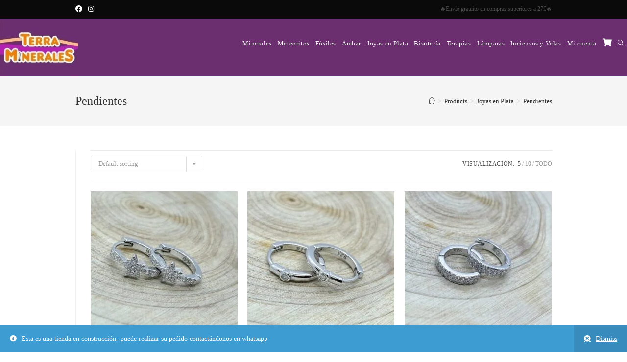

--- FILE ---
content_type: text/html; charset=UTF-8
request_url: https://terramineralesshop.com/categoria-producto/joyas-en-plata/joyas-en-plata-pendientes/?products-per-page=5
body_size: 22161
content:
<!DOCTYPE html><html class="html" lang="es"><head><meta charset="UTF-8"><link rel="profile" href="https://gmpg.org/xfn/11"> <script>(function(d, s, id){
				 var js, fjs = d.getElementsByTagName(s)[0];
				 if (d.getElementById(id)) {return;}
				 js = d.createElement(s); js.id = id;
				 js.src = "//connect.facebook.net/en_US/sdk.js#xfbml=1&version=v2.6";
				 fjs.parentNode.insertBefore(js, fjs);
			   }(document, 'script', 'facebook-jssdk'));</script><meta name='robots' content='index, follow, max-image-preview:large, max-snippet:-1, max-video-preview:-1' /> <script>window._wca = window._wca || [];</script> <meta name="viewport" content="width=device-width, initial-scale=1"><link media="all" href="https://terramineralesshop.com/wp-content/cache/autoptimize/css/autoptimize_238e3a132284a9a31dd49d38942f61cd.css" rel="stylesheet" /><title>Pendientes archivos - TerraMineraleS</title><link rel="canonical" href="https://terramineralesshop.com/categoria-producto/joyas-en-plata/joyas-en-plata-pendientes/" /><link rel="next" href="https://terramineralesshop.com/categoria-producto/joyas-en-plata/joyas-en-plata-pendientes/page/2/" /><meta property="og:locale" content="es_ES" /><meta property="og:type" content="article" /><meta property="og:title" content="Pendientes archivos - TerraMineraleS" /><meta property="og:url" content="https://terramineralesshop.com/categoria-producto/joyas-en-plata/joyas-en-plata-pendientes/" /><meta property="og:site_name" content="TerraMineraleS" /> <script type="application/ld+json" class="yoast-schema-graph">{"@context":"https://schema.org","@graph":[{"@type":"Organization","@id":"https://terramineralesshop.com/#organization","name":"TerraMineraleS","url":"https://terramineralesshop.com/","sameAs":["https://www.facebook.com/TerraMinerales-113399323553194","https://www.instagram.com/terraminerales/"],"logo":{"@type":"ImageObject","@id":"https://terramineralesshop.com/#logo","inLanguage":"es","url":"https://terramineralesshop.com/wp-content/uploads/2020/10/2FE62356-D06B-4796-8FC9-CE816BB6E3AA.jpeg","contentUrl":"https://terramineralesshop.com/wp-content/uploads/2020/10/2FE62356-D06B-4796-8FC9-CE816BB6E3AA.jpeg","width":211,"height":180,"caption":"TerraMineraleS"},"image":{"@id":"https://terramineralesshop.com/#logo"}},{"@type":"WebSite","@id":"https://terramineralesshop.com/#website","url":"https://terramineralesshop.com/","name":"TerraMineraleS","description":"","publisher":{"@id":"https://terramineralesshop.com/#organization"},"potentialAction":[{"@type":"SearchAction","target":{"@type":"EntryPoint","urlTemplate":"https://terramineralesshop.com/?s={search_term_string}"},"query-input":"required name=search_term_string"}],"inLanguage":"es"},{"@type":"CollectionPage","@id":"https://terramineralesshop.com/categoria-producto/joyas-en-plata/joyas-en-plata-pendientes/#webpage","url":"https://terramineralesshop.com/categoria-producto/joyas-en-plata/joyas-en-plata-pendientes/","name":"Pendientes archivos - TerraMineraleS","isPartOf":{"@id":"https://terramineralesshop.com/#website"},"breadcrumb":{"@id":"https://terramineralesshop.com/categoria-producto/joyas-en-plata/joyas-en-plata-pendientes/#breadcrumb"},"inLanguage":"es","potentialAction":[{"@type":"ReadAction","target":["https://terramineralesshop.com/categoria-producto/joyas-en-plata/joyas-en-plata-pendientes/"]}]},{"@type":"BreadcrumbList","@id":"https://terramineralesshop.com/categoria-producto/joyas-en-plata/joyas-en-plata-pendientes/#breadcrumb","itemListElement":[{"@type":"ListItem","position":1,"name":"Portada","item":"https://terramineralesshop.com/"},{"@type":"ListItem","position":2,"name":"Joyas en Plata","item":"https://terramineralesshop.com/categoria-producto/joyas-en-plata/"},{"@type":"ListItem","position":3,"name":"Pendientes"}]}]}</script> <link rel='dns-prefetch' href='//ws.sharethis.com' /><link rel='dns-prefetch' href='//stats.wp.com' /><link rel='dns-prefetch' href='//www.googletagmanager.com' /><link rel='dns-prefetch' href='//maxcdn.bootstrapcdn.com' /><link rel='dns-prefetch' href='//c0.wp.com' /><link rel='dns-prefetch' href='//pagead2.googlesyndication.com' /><link rel="alternate" type="application/rss+xml" title="TerraMineraleS &raquo; Feed" href="https://terramineralesshop.com/feed/" /><link rel="alternate" type="application/rss+xml" title="TerraMineraleS &raquo; Feed de los comentarios" href="https://terramineralesshop.com/comments/feed/" /><link rel="alternate" type="application/rss+xml" title="TerraMineraleS &raquo; Pendientes Category Feed" href="https://terramineralesshop.com/categoria-producto/joyas-en-plata/joyas-en-plata-pendientes/feed/" />  <script
				src="//www.googletagmanager.com/gtag/js?id=UA-179149706-1"  data-cfasync="false" data-wpfc-render="false" type="text/javascript" async></script> <script data-cfasync="false" data-wpfc-render="false" type="text/javascript">var mi_version = '8.10.0';
				var mi_track_user = true;
				var mi_no_track_reason = '';
				
								var disableStrs = [
															'ga-disable-UA-179149706-1',
									];

				/* Function to detect opted out users */
				function __gtagTrackerIsOptedOut() {
					for (var index = 0; index < disableStrs.length; index++) {
						if (document.cookie.indexOf(disableStrs[index] + '=true') > -1) {
							return true;
						}
					}

					return false;
				}

				/* Disable tracking if the opt-out cookie exists. */
				if (__gtagTrackerIsOptedOut()) {
					for (var index = 0; index < disableStrs.length; index++) {
						window[disableStrs[index]] = true;
					}
				}

				/* Opt-out function */
				function __gtagTrackerOptout() {
					for (var index = 0; index < disableStrs.length; index++) {
						document.cookie = disableStrs[index] + '=true; expires=Thu, 31 Dec 2099 23:59:59 UTC; path=/';
						window[disableStrs[index]] = true;
					}
				}

				if ('undefined' === typeof gaOptout) {
					function gaOptout() {
						__gtagTrackerOptout();
					}
				}
								window.dataLayer = window.dataLayer || [];

				window.MonsterInsightsDualTracker = {
					helpers: {},
					trackers: {},
				};
				if (mi_track_user) {
					function __gtagDataLayer() {
						dataLayer.push(arguments);
					}

					function __gtagTracker(type, name, parameters) {
						if (!parameters) {
							parameters = {};
						}

						if (parameters.send_to) {
							__gtagDataLayer.apply(null, arguments);
							return;
						}

						if (type === 'event') {
							
														parameters.send_to = monsterinsights_frontend.ua;
							__gtagDataLayer(type, name, parameters);
													} else {
							__gtagDataLayer.apply(null, arguments);
						}
					}

					__gtagTracker('js', new Date());
					__gtagTracker('set', {
						'developer_id.dZGIzZG': true,
											});
															__gtagTracker('config', 'UA-179149706-1', {"forceSSL":"true","link_attribution":"true"} );
										window.gtag = __gtagTracker;										(function () {
						/* https://developers.google.com/analytics/devguides/collection/analyticsjs/ */
						/* ga and __gaTracker compatibility shim. */
						var noopfn = function () {
							return null;
						};
						var newtracker = function () {
							return new Tracker();
						};
						var Tracker = function () {
							return null;
						};
						var p = Tracker.prototype;
						p.get = noopfn;
						p.set = noopfn;
						p.send = function () {
							var args = Array.prototype.slice.call(arguments);
							args.unshift('send');
							__gaTracker.apply(null, args);
						};
						var __gaTracker = function () {
							var len = arguments.length;
							if (len === 0) {
								return;
							}
							var f = arguments[len - 1];
							if (typeof f !== 'object' || f === null || typeof f.hitCallback !== 'function') {
								if ('send' === arguments[0]) {
									var hitConverted, hitObject = false, action;
									if ('event' === arguments[1]) {
										if ('undefined' !== typeof arguments[3]) {
											hitObject = {
												'eventAction': arguments[3],
												'eventCategory': arguments[2],
												'eventLabel': arguments[4],
												'value': arguments[5] ? arguments[5] : 1,
											}
										}
									}
									if ('pageview' === arguments[1]) {
										if ('undefined' !== typeof arguments[2]) {
											hitObject = {
												'eventAction': 'page_view',
												'page_path': arguments[2],
											}
										}
									}
									if (typeof arguments[2] === 'object') {
										hitObject = arguments[2];
									}
									if (typeof arguments[5] === 'object') {
										Object.assign(hitObject, arguments[5]);
									}
									if ('undefined' !== typeof arguments[1].hitType) {
										hitObject = arguments[1];
										if ('pageview' === hitObject.hitType) {
											hitObject.eventAction = 'page_view';
										}
									}
									if (hitObject) {
										action = 'timing' === arguments[1].hitType ? 'timing_complete' : hitObject.eventAction;
										hitConverted = mapArgs(hitObject);
										__gtagTracker('event', action, hitConverted);
									}
								}
								return;
							}

							function mapArgs(args) {
								var arg, hit = {};
								var gaMap = {
									'eventCategory': 'event_category',
									'eventAction': 'event_action',
									'eventLabel': 'event_label',
									'eventValue': 'event_value',
									'nonInteraction': 'non_interaction',
									'timingCategory': 'event_category',
									'timingVar': 'name',
									'timingValue': 'value',
									'timingLabel': 'event_label',
									'page': 'page_path',
									'location': 'page_location',
									'title': 'page_title',
								};
								for (arg in args) {
																		if (!(!args.hasOwnProperty(arg) || !gaMap.hasOwnProperty(arg))) {
										hit[gaMap[arg]] = args[arg];
									} else {
										hit[arg] = args[arg];
									}
								}
								return hit;
							}

							try {
								f.hitCallback();
							} catch (ex) {
							}
						};
						__gaTracker.create = newtracker;
						__gaTracker.getByName = newtracker;
						__gaTracker.getAll = function () {
							return [];
						};
						__gaTracker.remove = noopfn;
						__gaTracker.loaded = true;
						window['__gaTracker'] = __gaTracker;
					})();
									} else {
										console.log("");
					(function () {
						function __gtagTracker() {
							return null;
						}

						window['__gtagTracker'] = __gtagTracker;
						window['gtag'] = __gtagTracker;
					})();
									}</script> <link rel='stylesheet' id='simple-share-buttons-adder-font-awesome-css' href='//maxcdn.bootstrapcdn.com/font-awesome/4.3.0/css/font-awesome.min.css' type='text/css' media='all' /> <script type="text/template" id="tmpl-variation-template"><div class="woocommerce-variation-description">{{{ data.variation.variation_description }}}</div>
	<div class="woocommerce-variation-price">{{{ data.variation.price_html }}}</div>
	<div class="woocommerce-variation-availability">{{{ data.variation.availability_html }}}</div></script> <script type="text/template" id="tmpl-unavailable-variation-template"><p>Sorry, this product is unavailable. Please choose a different combination.</p></script> <script data-cfasync="false" data-wpfc-render="false" type="text/javascript" id='monsterinsights-frontend-script-js-extra'>var monsterinsights_frontend = {"js_events_tracking":"true","download_extensions":"doc,pdf,ppt,zip,xls,docx,pptx,xlsx","inbound_paths":"[{\"path\":\"\\\/go\\\/\",\"label\":\"affiliate\"},{\"path\":\"\\\/recommend\\\/\",\"label\":\"affiliate\"}]","home_url":"https:\/\/terramineralesshop.com","hash_tracking":"false","ua":"UA-179149706-1","v4_id":""};</script> <script type="text/javascript" src="https://terramineralesshop.com/wp-includes/js/jquery/jquery.min.js" id="jquery-core-js"></script> <script id='st_insights_js' type="text/javascript" src="https://ws.sharethis.com/button/st_insights.js?publisher=4d48b7c5-0ae3-43d4-bfbe-3ff8c17a8ae6&amp;product=simpleshare" id="ssba-sharethis-js"></script> <script defer type="text/javascript" src="https://stats.wp.com/s-202550.js" id="woocommerce-analytics-js"></script> <script type="text/javascript" src="https://www.googletagmanager.com/gtag/js?id=UA-179149706-1" id="google_gtagjs-js" async></script> <script type="text/javascript" id="google_gtagjs-js-after">window.dataLayer = window.dataLayer || [];function gtag(){dataLayer.push(arguments);}
gtag('set', 'linker', {"domains":["terramineralesshop.com"]} );
gtag("js", new Date());
gtag("set", "developer_id.dZTNiMT", true);
gtag("config", "UA-179149706-1", {"anonymize_ip":true});
//# sourceURL=google_gtagjs-js-after</script> <link rel="https://api.w.org/" href="https://terramineralesshop.com/wp-json/" /><link rel="EditURI" type="application/rsd+xml" title="RSD" href="https://terramineralesshop.com/xmlrpc.php?rsd" /><meta name="generator" content="WordPress 6.9" /><meta name="generator" content="WooCommerce 4.9.5" /><meta name="generator" content="Site Kit by Google 1.37.0" /> <script type="text/javascript">var _swaMa=["169312824"];"undefined"==typeof sw&&!function(e,s,a){function t(){for(;o[0]&&"loaded"==o[0][d];)i=o.shift(),i[w]=!c.parentNode.insertBefore(i,c)}for(var r,n,i,o=[],c=e.scripts[0],w="onreadystatechange",d="readyState";r=a.shift();)n=e.createElement(s),"async"in c?(n.async=!1,e.head.appendChild(n)):c[d]?(o.push(n),n[w]=t):e.write("<"+s+' src="'+r+'" defer></'+s+">"),n.src=r}(document,"script",["//analytics.sitewit.com/v3/"+_swaMa[0]+"/sw.js"]);</script> <script>document.documentElement.className = document.documentElement.className.replace( 'no-js', 'js' );</script> <noscript><style>.woocommerce-product-gallery{ opacity: 1 !important; }</style></noscript> <script>window.addEventListener("load", function() {
                        
                        var awsDiviSearch = document.querySelectorAll("header .et_pb_menu__search-button");
                        if ( awsDiviSearch ) {
                            for (var i = 0; i < awsDiviSearch.length; i++) {
                                awsDiviSearch[i].addEventListener("click", function() {
                                    window.setTimeout(function(){
                                        document.querySelector(".et_pb_menu__search-container .aws-container .aws-search-field").focus();
                                        jQuery( ".aws-search-result" ).hide();
                                    }, 100);
                                }, false);
                            }
                        }

                    }, false);</script> <script>window.addEventListener('load', function() {

                    window.setTimeout(function(){
                        var formOverlay = document.querySelectorAll("#searchform-overlay form, #icon-searchform-overlay form");
                        if ( formOverlay ) {
                            for (var i = 0; i < formOverlay.length; i++) {
                                formOverlay[i].innerHTML += '<a href="#" class="search-overlay-close"><span></span></a>';
                            }
                        }
                    }, 300);

                    jQuery(document).on( 'click', 'a.search-overlay-close', function (e) {

                        jQuery( '#searchform-overlay, #icon-searchform-overlay' ).removeClass( 'active' );
                        jQuery( '#searchform-overlay, #icon-searchform-overlay' ).fadeOut( 200 );

                        setTimeout( function() {
                            jQuery( 'html' ).css( 'overflow', 'visible' );
                        }, 400);

                        jQuery( '.aws-search-result' ).hide();

                    } );

                }, false);</script> <script>window.addEventListener('load', function() {
                    var forms = document.querySelectorAll("#searchform-header-replace form,#searchform-overlay form,#sidr .sidr-class-mobile-searchform,#mobile-menu-search form,#site-header form");

                    var awsFormHtml = "<div class=\"aws-container aws-js-seamless\" data-url=\"\/?wc-ajax=aws_action\" data-siteurl=\"https:\/\/terramineralesshop.com\" data-lang=\"\" data-show-loader=\"true\" data-show-more=\"true\" data-show-page=\"true\" data-ajax-search=\"true\" data-show-clear=\"true\" data-mobile-screen=\"false\" data-use-analytics=\"true\" data-min-chars=\"1\" data-buttons-order=\"1\" data-timeout=\"300\" data-is-mobile=\"false\" data-page-id=\"35\" data-tax=\"product_cat\" ><form class=\"aws-search-form\" action=\"https:\/\/terramineralesshop.com\/\" method=\"get\" role=\"search\" ><div class=\"aws-wrapper\"><label class=\"aws-search-label\" for=\"693879e144b77\">Buscar<\/label><input type=\"search\" name=\"s\" id=\"693879e144b77\" value=\"\" class=\"aws-search-field\" placeholder=\"Buscar\" autocomplete=\"off\" \/><input type=\"hidden\" name=\"post_type\" value=\"product\"><input type=\"hidden\" name=\"type_aws\" value=\"true\"><div class=\"aws-search-clear\"><span>\u00d7<\/span><\/div><div class=\"aws-loader\"><\/div><\/div><\/form><\/div>";

                    if ( forms ) {

                        for ( var i = 0; i < forms.length; i++ ) {
                            if ( forms[i].parentNode.outerHTML.indexOf('aws-container') === -1 ) {
                                forms[i].outerHTML = awsFormHtml;
                            }
                        }

                        window.setTimeout(function(){
                            jQuery('.aws-js-seamless').each( function() {
                                try {
                                    jQuery(this).aws_search();
                                } catch (error) {
                                    window.setTimeout(function(){
                                        try {
                                            jQuery(this).aws_search();
                                        } catch (error) {}
                                    }, 2000);
                                }
                            });
                        }, 1000);

                    }
                }, false);</script> <script async src="//pagead2.googlesyndication.com/pagead/js/adsbygoogle.js"></script><script>(adsbygoogle = window.adsbygoogle || []).push({"google_ad_client":"ca-pub-7522729522979098","enable_page_level_ads":true,"tag_partner":"site_kit"});</script><link rel="icon" href="https://terramineralesshop.com/wp-content/uploads/2020/09/cropped-CAB75656-D008-428E-8258-2674FB42BA81-32x32.jpeg" sizes="32x32" /><link rel="icon" href="https://terramineralesshop.com/wp-content/uploads/2020/09/cropped-CAB75656-D008-428E-8258-2674FB42BA81-192x192.jpeg" sizes="192x192" /><link rel="apple-touch-icon" href="https://terramineralesshop.com/wp-content/uploads/2020/09/cropped-CAB75656-D008-428E-8258-2674FB42BA81-180x180.jpeg" /><meta name="msapplication-TileImage" content="https://terramineralesshop.com/wp-content/uploads/2020/09/cropped-CAB75656-D008-428E-8258-2674FB42BA81-270x270.jpeg" /></head><body class="archive tax-product_cat term-joyas-en-plata-pendientes term-35 wp-custom-logo wp-embed-responsive wp-theme-oceanwp theme-oceanwp woocommerce woocommerce-page woocommerce-demo-store woocommerce-no-js woo-variation-swatches wvs-theme-oceanwp wvs-theme-child-oceanwp wvs-style-squared wvs-attr-behavior-blur wvs-tooltip wvs-css wvs-show-label oceanwp-theme dropdown-mobile no-header-border default-breakpoint has-sidebar content-left-sidebar has-topbar has-breadcrumbs woo-dropdown-cat account-original-style elementor-default elementor-kit-447" itemscope="itemscope" itemtype="https://schema.org/WebPage"><div id="outer-wrap" class="site clr"> <a class="skip-link screen-reader-text" href="#main">Saltar al contenido</a><div id="wrap" class="clr"><div id="top-bar-wrap" class="clr"><div id="top-bar" class="clr container"><div id="top-bar-inner" class="clr"><div id="top-bar-content" class="clr has-content top-bar-right"> <span class="topbar-content"> 🔥Envió gratuito en compras superiores a 27€🔥 </span></div><div id="top-bar-social" class="clr top-bar-left"><ul class="clr" aria-label="Enlaces sociales"><li class="oceanwp-facebook"><a href="https://www.facebook.com/TerraMinerales-113399323553194" aria-label="Facebook (se abre en una nueva pestaña)" target="_blank" rel="noopener noreferrer"><i class=" fab fa-facebook" aria-hidden="true" role="img"></i></a></li><li class="oceanwp-instagram"><a href="https://www.instagram.com/terraminerales/" aria-label="Instagram (se abre en una nueva pestaña)" target="_blank" rel="noopener noreferrer"><i class=" fab fa-instagram" aria-hidden="true" role="img"></i></a></li></ul></div></div></div></div><header id="site-header" class="minimal-header has-social clr" data-height="102" itemscope="itemscope" itemtype="https://schema.org/WPHeader" role="banner"><div id="site-header-inner" class="clr "><div id="site-logo" class="clr" itemscope itemtype="https://schema.org/Brand" ><div id="site-logo-inner" class="clr"> <a href="https://terramineralesshop.com/" class="custom-logo-link" rel="home"><img width="211" height="156"   alt="TerraMineraleS" decoding="async" data-src="https://terramineralesshop.com/wp-content/uploads/2020/09/cropped-CAB75656-D008-428E-8258-2674FB42BA81-1.jpeg" class="custom-logo lazyload" src="[data-uri]" /><noscript><img width="211" height="156" src="https://terramineralesshop.com/wp-content/uploads/2020/09/cropped-CAB75656-D008-428E-8258-2674FB42BA81-1.jpeg" class="custom-logo" alt="TerraMineraleS" decoding="async" /></noscript></a></div></div><div id="site-navigation-wrap" class="clr"><nav id="site-navigation" class="navigation main-navigation clr" itemscope="itemscope" itemtype="https://schema.org/SiteNavigationElement" role="navigation" ><ul id="menu-menu-principal" class="main-menu dropdown-menu sf-menu"><li id="menu-item-849" class="menu-item menu-item-type-taxonomy menu-item-object-product_cat menu-item-has-children dropdown menu-item-849"><a href="https://terramineralesshop.com/categoria-producto/minerales/" class="menu-link"><span class="text-wrap">Minerales</span></a><ul class="sub-menu"><li id="menu-item-854" class="menu-item menu-item-type-taxonomy menu-item-object-product_cat menu-item-854"><a href="https://terramineralesshop.com/categoria-producto/minerales/minerales-rodados/" class="menu-link"><span class="text-wrap">Rodados</span></a></li><li id="menu-item-855" class="menu-item menu-item-type-taxonomy menu-item-object-product_cat menu-item-855"><a href="https://terramineralesshop.com/categoria-producto/minerales/minerales-rodados-planos/" class="menu-link"><span class="text-wrap">Rodados planos</span></a></li><li id="menu-item-851" class="menu-item menu-item-type-taxonomy menu-item-object-product_cat menu-item-851"><a href="https://terramineralesshop.com/categoria-producto/minerales/minerales-en-bruto/" class="menu-link"><span class="text-wrap">En bruto</span></a></li><li id="menu-item-2758" class="menu-item menu-item-type-taxonomy menu-item-object-product_cat menu-item-2758"><a href="https://terramineralesshop.com/categoria-producto/minerales/minerales-pulidos/" class="menu-link"><span class="text-wrap">Pulidos</span></a></li><li id="menu-item-850" class="menu-item menu-item-type-taxonomy menu-item-object-product_cat menu-item-850"><a href="https://terramineralesshop.com/categoria-producto/minerales/minerales-4x4/" class="menu-link"><span class="text-wrap">4&#215;4</span></a></li><li id="menu-item-852" class="menu-item menu-item-type-taxonomy menu-item-object-product_cat menu-item-852"><a href="https://terramineralesshop.com/categoria-producto/minerales/minerales-formas-geometricas/" class="menu-link"><span class="text-wrap">Formas geométricas</span></a></li><li id="menu-item-853" class="menu-item menu-item-type-taxonomy menu-item-object-product_cat menu-item-853"><a href="https://terramineralesshop.com/categoria-producto/minerales/minerales-piezas-unicas/" class="menu-link"><span class="text-wrap">Piezas únicas</span></a></li></ul></li><li id="menu-item-856" class="menu-item menu-item-type-taxonomy menu-item-object-product_cat menu-item-has-children dropdown menu-item-856"><a href="https://terramineralesshop.com/categoria-producto/meteoritos/" class="menu-link"><span class="text-wrap">Meteoritos</span></a><ul class="sub-menu"><li id="menu-item-857" class="menu-item menu-item-type-taxonomy menu-item-object-product_cat menu-item-857"><a href="https://terramineralesshop.com/categoria-producto/meteoritos/terapias-moldavita/" class="menu-link"><span class="text-wrap">Moldavita</span></a></li><li id="menu-item-1582" class="menu-item menu-item-type-taxonomy menu-item-object-product_cat menu-item-1582"><a href="https://terramineralesshop.com/categoria-producto/meteoritos/moldavita-engarzada/" class="menu-link"><span class="text-wrap">Moldavita engarzada</span></a></li><li id="menu-item-858" class="menu-item menu-item-type-taxonomy menu-item-object-product_cat menu-item-858"><a href="https://terramineralesshop.com/categoria-producto/meteoritos/otros/" class="menu-link"><span class="text-wrap">Otros</span></a></li></ul></li><li id="menu-item-859" class="menu-item menu-item-type-taxonomy menu-item-object-product_cat menu-item-has-children dropdown menu-item-859"><a href="https://terramineralesshop.com/categoria-producto/fosiles/" class="menu-link"><span class="text-wrap">Fósiles</span></a><ul class="sub-menu"><li id="menu-item-860" class="menu-item menu-item-type-taxonomy menu-item-object-product_cat menu-item-860"><a href="https://terramineralesshop.com/categoria-producto/fosiles/fosiles-marinos/" class="menu-link"><span class="text-wrap">Marinos</span></a></li><li id="menu-item-861" class="menu-item menu-item-type-taxonomy menu-item-object-product_cat menu-item-861"><a href="https://terramineralesshop.com/categoria-producto/fosiles/fosiles-terrestres/" class="menu-link"><span class="text-wrap">Terrestres</span></a></li></ul></li><li id="menu-item-862" class="menu-item menu-item-type-taxonomy menu-item-object-product_cat menu-item-has-children dropdown menu-item-862"><a href="https://terramineralesshop.com/categoria-producto/ambar/" class="menu-link"><span class="text-wrap">Ámbar</span></a><ul class="sub-menu"><li id="menu-item-866" class="menu-item menu-item-type-taxonomy menu-item-object-product_cat menu-item-866"><a href="https://terramineralesshop.com/categoria-producto/ambar/pulseras-ambar/" class="menu-link"><span class="text-wrap">Pulseras</span></a></li><li id="menu-item-863" class="menu-item menu-item-type-taxonomy menu-item-object-product_cat menu-item-863"><a href="https://terramineralesshop.com/categoria-producto/ambar/anillos-ambar/" class="menu-link"><span class="text-wrap">Anillos</span></a></li><li id="menu-item-864" class="menu-item menu-item-type-taxonomy menu-item-object-product_cat menu-item-864"><a href="https://terramineralesshop.com/categoria-producto/ambar/colgantes-collares-ambar/" class="menu-link"><span class="text-wrap">Colgantes/Collares</span></a></li><li id="menu-item-865" class="menu-item menu-item-type-taxonomy menu-item-object-product_cat menu-item-865"><a href="https://terramineralesshop.com/categoria-producto/ambar/pendientes-ambar/" class="menu-link"><span class="text-wrap">Pendientes</span></a></li></ul></li><li id="menu-item-871" class="menu-item menu-item-type-taxonomy menu-item-object-product_cat current-product_cat-ancestor current-menu-ancestor current-menu-parent current-product_cat-parent menu-item-has-children dropdown menu-item-871"><a href="https://terramineralesshop.com/categoria-producto/joyas-en-plata/" class="menu-link"><span class="text-wrap">Joyas en Plata</span></a><ul class="sub-menu"><li id="menu-item-4715" class="menu-item menu-item-type-taxonomy menu-item-object-product_cat menu-item-4715"><a href="https://terramineralesshop.com/categoria-producto/joyas-en-plata/anillos/" class="menu-link"><span class="text-wrap">Anillos</span></a></li><li id="menu-item-874" class="menu-item menu-item-type-taxonomy menu-item-object-product_cat current-menu-item menu-item-874"><a href="https://terramineralesshop.com/categoria-producto/joyas-en-plata/joyas-en-plata-pendientes/" class="menu-link"><span class="text-wrap">Pendientes</span></a></li><li id="menu-item-875" class="menu-item menu-item-type-taxonomy menu-item-object-product_cat menu-item-875"><a href="https://terramineralesshop.com/categoria-producto/joyas-en-plata/joyas-en-plata-pulseras/" class="menu-link"><span class="text-wrap">Pulseras</span></a></li><li id="menu-item-5010" class="menu-item menu-item-type-taxonomy menu-item-object-product_cat menu-item-5010"><a href="https://terramineralesshop.com/categoria-producto/joyas-en-plata/tobilleras/" class="menu-link"><span class="text-wrap">Tobilleras</span></a></li><li id="menu-item-873" class="menu-item menu-item-type-taxonomy menu-item-object-product_cat menu-item-873"><a href="https://terramineralesshop.com/categoria-producto/joyas-en-plata/joyas-en-plata-colgantes/" class="menu-link"><span class="text-wrap">Colgantes</span></a></li><li id="menu-item-872" class="menu-item menu-item-type-taxonomy menu-item-object-product_cat menu-item-872"><a href="https://terramineralesshop.com/categoria-producto/joyas-en-plata/joyas-en-plata-cadenas/" class="menu-link"><span class="text-wrap">Cadenas</span></a></li></ul></li><li id="menu-item-876" class="menu-item menu-item-type-taxonomy menu-item-object-product_cat menu-item-has-children dropdown menu-item-876"><a href="https://terramineralesshop.com/categoria-producto/bisuteria/" class="menu-link"><span class="text-wrap">Bisutería</span></a><ul class="sub-menu"><li id="menu-item-877" class="menu-item menu-item-type-taxonomy menu-item-object-product_cat menu-item-877"><a href="https://terramineralesshop.com/categoria-producto/bisuteria/colgantes-bisuteria/" class="menu-link"><span class="text-wrap">Colgantes</span></a></li><li id="menu-item-879" class="menu-item menu-item-type-taxonomy menu-item-object-product_cat menu-item-879"><a href="https://terramineralesshop.com/categoria-producto/bisuteria/pulseras-bisuteria/" class="menu-link"><span class="text-wrap">Pulseras</span></a></li><li id="menu-item-878" class="menu-item menu-item-type-taxonomy menu-item-object-product_cat menu-item-878"><a href="https://terramineralesshop.com/categoria-producto/bisuteria/otros-bisuteria/" class="menu-link"><span class="text-wrap">Otros</span></a></li></ul></li><li id="menu-item-880" class="menu-item menu-item-type-taxonomy menu-item-object-product_cat menu-item-has-children dropdown menu-item-880"><a href="https://terramineralesshop.com/categoria-producto/terapias/" class="menu-link"><span class="text-wrap">Terapias</span></a><ul class="sub-menu"><li id="menu-item-882" class="menu-item menu-item-type-taxonomy menu-item-object-product_cat menu-item-882"><a href="https://terramineralesshop.com/categoria-producto/terapias/terapias-cuencos/" class="menu-link"><span class="text-wrap">Cuencos</span></a></li><li id="menu-item-885" class="menu-item menu-item-type-taxonomy menu-item-object-product_cat menu-item-885"><a href="https://terramineralesshop.com/categoria-producto/terapias/terapias-varas-de-poder/" class="menu-link"><span class="text-wrap">Varas de poder</span></a></li><li id="menu-item-881" class="menu-item menu-item-type-taxonomy menu-item-object-product_cat menu-item-881"><a href="https://terramineralesshop.com/categoria-producto/terapias/terapias-chakras/" class="menu-link"><span class="text-wrap">Chakras</span></a></li><li id="menu-item-884" class="menu-item menu-item-type-taxonomy menu-item-object-product_cat menu-item-884"><a href="https://terramineralesshop.com/categoria-producto/terapias/terapias-pendulos/" class="menu-link"><span class="text-wrap">Péndulos</span></a></li><li id="menu-item-883" class="menu-item menu-item-type-taxonomy menu-item-object-product_cat menu-item-883"><a href="https://terramineralesshop.com/categoria-producto/terapias/otros-terapias/" class="menu-link"><span class="text-wrap">Otros</span></a></li></ul></li><li id="menu-item-886" class="menu-item menu-item-type-taxonomy menu-item-object-product_cat menu-item-886"><a href="https://terramineralesshop.com/categoria-producto/lamparas/" class="menu-link"><span class="text-wrap">Lámparas</span></a></li><li id="menu-item-887" class="menu-item menu-item-type-taxonomy menu-item-object-product_cat menu-item-887"><a href="https://terramineralesshop.com/categoria-producto/inciensos/" class="menu-link"><span class="text-wrap">Inciensos y Velas</span></a></li><li id="menu-item-1037" class="menu-item menu-item-type-post_type menu-item-object-page menu-item-has-children dropdown menu-item-1037"><a href="https://terramineralesshop.com/mi-cuenta/" class="menu-link"><span class="text-wrap">Mi cuenta</span></a><ul class="sub-menu"><li id="menu-item-1038" class="menu-item menu-item-type-custom menu-item-object-custom menu-item-1038"><a href="https://terramineralesshop.com/mi-cuenta/orders/" class="menu-link"><span class="text-wrap">Pedidos</span></a></li><li id="menu-item-1039" class="menu-item menu-item-type-custom menu-item-object-custom menu-item-1039"><a href="https://terramineralesshop.com/mi-cuenta/edit-account/" class="menu-link"><span class="text-wrap">Detalles de la cuenta</span></a></li></ul></li><li class="woo-menu-icon wcmenucart-toggle-drop_down toggle-cart-widget"> <a href="https://terramineralesshop.com/carrito/" class="wcmenucart"> <span class="wcmenucart-count"><i class=" fas fa-shopping-cart" aria-hidden="true" role="img"></i></span> </a><div class="current-shop-items-dropdown owp-mini-cart clr"><div class="current-shop-items-inner clr"><div class="widget woocommerce widget_shopping_cart"><div class="widget_shopping_cart_content"></div></div></div></div></li><li class="search-toggle-li" ><a href="javascript:void(0)" class="site-search-toggle search-dropdown-toggle" aria-label="Search website"><i class=" icon-magnifier" aria-hidden="true" role="img"></i></a></li></ul><div id="searchform-dropdown" class="header-searchform-wrap clr" ><div class="aws-container" data-url="/?wc-ajax=aws_action" data-siteurl="https://terramineralesshop.com" data-lang="" data-show-loader="true" data-show-more="true" data-show-page="true" data-ajax-search="true" data-show-clear="true" data-mobile-screen="false" data-use-analytics="true" data-min-chars="1" data-buttons-order="1" data-timeout="300" data-is-mobile="false" data-page-id="35" data-tax="product_cat" ><form class="aws-search-form" action="https://terramineralesshop.com/" method="get" role="search" ><div class="aws-wrapper"><label class="aws-search-label" for="693879e160ab7">Buscar</label><input type="search" name="s" id="693879e160ab7" value="" class="aws-search-field" placeholder="Buscar" autocomplete="off" /><input type="hidden" name="post_type" value="product"><input type="hidden" name="type_aws" value="true"><div class="aws-search-clear"><span>×</span></div><div class="aws-loader"></div></div></form></div></div></nav></div><div class="oceanwp-mobile-menu-icon clr mobile-right"> <a href="https://terramineralesshop.com/carrito/" class="wcmenucart"> <span class="wcmenucart-count"><i class=" fas fa-shopping-cart" aria-hidden="true" role="img"></i></span> </a> <a href="javascript:void(0)" class="mobile-menu"  aria-label="Menú en móvil"> <i class="fa fa-bars" aria-hidden="true"></i> <span class="oceanwp-text">Menú</span> <span class="oceanwp-close-text">Cerrar</span> </a></div></div><div id="mobile-dropdown" class="clr" ><nav class="clr has-social" itemscope="itemscope" itemtype="https://schema.org/SiteNavigationElement"><ul id="menu-menu-principal-1" class="menu"><li class="menu-item menu-item-type-taxonomy menu-item-object-product_cat menu-item-has-children menu-item-849"><a href="https://terramineralesshop.com/categoria-producto/minerales/">Minerales</a><ul class="sub-menu"><li class="menu-item menu-item-type-taxonomy menu-item-object-product_cat menu-item-854"><a href="https://terramineralesshop.com/categoria-producto/minerales/minerales-rodados/">Rodados</a></li><li class="menu-item menu-item-type-taxonomy menu-item-object-product_cat menu-item-855"><a href="https://terramineralesshop.com/categoria-producto/minerales/minerales-rodados-planos/">Rodados planos</a></li><li class="menu-item menu-item-type-taxonomy menu-item-object-product_cat menu-item-851"><a href="https://terramineralesshop.com/categoria-producto/minerales/minerales-en-bruto/">En bruto</a></li><li class="menu-item menu-item-type-taxonomy menu-item-object-product_cat menu-item-2758"><a href="https://terramineralesshop.com/categoria-producto/minerales/minerales-pulidos/">Pulidos</a></li><li class="menu-item menu-item-type-taxonomy menu-item-object-product_cat menu-item-850"><a href="https://terramineralesshop.com/categoria-producto/minerales/minerales-4x4/">4&#215;4</a></li><li class="menu-item menu-item-type-taxonomy menu-item-object-product_cat menu-item-852"><a href="https://terramineralesshop.com/categoria-producto/minerales/minerales-formas-geometricas/">Formas geométricas</a></li><li class="menu-item menu-item-type-taxonomy menu-item-object-product_cat menu-item-853"><a href="https://terramineralesshop.com/categoria-producto/minerales/minerales-piezas-unicas/">Piezas únicas</a></li></ul></li><li class="menu-item menu-item-type-taxonomy menu-item-object-product_cat menu-item-has-children menu-item-856"><a href="https://terramineralesshop.com/categoria-producto/meteoritos/">Meteoritos</a><ul class="sub-menu"><li class="menu-item menu-item-type-taxonomy menu-item-object-product_cat menu-item-857"><a href="https://terramineralesshop.com/categoria-producto/meteoritos/terapias-moldavita/">Moldavita</a></li><li class="menu-item menu-item-type-taxonomy menu-item-object-product_cat menu-item-1582"><a href="https://terramineralesshop.com/categoria-producto/meteoritos/moldavita-engarzada/">Moldavita engarzada</a></li><li class="menu-item menu-item-type-taxonomy menu-item-object-product_cat menu-item-858"><a href="https://terramineralesshop.com/categoria-producto/meteoritos/otros/">Otros</a></li></ul></li><li class="menu-item menu-item-type-taxonomy menu-item-object-product_cat menu-item-has-children menu-item-859"><a href="https://terramineralesshop.com/categoria-producto/fosiles/">Fósiles</a><ul class="sub-menu"><li class="menu-item menu-item-type-taxonomy menu-item-object-product_cat menu-item-860"><a href="https://terramineralesshop.com/categoria-producto/fosiles/fosiles-marinos/">Marinos</a></li><li class="menu-item menu-item-type-taxonomy menu-item-object-product_cat menu-item-861"><a href="https://terramineralesshop.com/categoria-producto/fosiles/fosiles-terrestres/">Terrestres</a></li></ul></li><li class="menu-item menu-item-type-taxonomy menu-item-object-product_cat menu-item-has-children menu-item-862"><a href="https://terramineralesshop.com/categoria-producto/ambar/">Ámbar</a><ul class="sub-menu"><li class="menu-item menu-item-type-taxonomy menu-item-object-product_cat menu-item-866"><a href="https://terramineralesshop.com/categoria-producto/ambar/pulseras-ambar/">Pulseras</a></li><li class="menu-item menu-item-type-taxonomy menu-item-object-product_cat menu-item-863"><a href="https://terramineralesshop.com/categoria-producto/ambar/anillos-ambar/">Anillos</a></li><li class="menu-item menu-item-type-taxonomy menu-item-object-product_cat menu-item-864"><a href="https://terramineralesshop.com/categoria-producto/ambar/colgantes-collares-ambar/">Colgantes/Collares</a></li><li class="menu-item menu-item-type-taxonomy menu-item-object-product_cat menu-item-865"><a href="https://terramineralesshop.com/categoria-producto/ambar/pendientes-ambar/">Pendientes</a></li></ul></li><li class="menu-item menu-item-type-taxonomy menu-item-object-product_cat current-product_cat-ancestor current-menu-ancestor current-menu-parent current-product_cat-parent menu-item-has-children menu-item-871"><a href="https://terramineralesshop.com/categoria-producto/joyas-en-plata/">Joyas en Plata</a><ul class="sub-menu"><li class="menu-item menu-item-type-taxonomy menu-item-object-product_cat menu-item-4715"><a href="https://terramineralesshop.com/categoria-producto/joyas-en-plata/anillos/">Anillos</a></li><li class="menu-item menu-item-type-taxonomy menu-item-object-product_cat current-menu-item menu-item-874"><a href="https://terramineralesshop.com/categoria-producto/joyas-en-plata/joyas-en-plata-pendientes/" aria-current="page">Pendientes</a></li><li class="menu-item menu-item-type-taxonomy menu-item-object-product_cat menu-item-875"><a href="https://terramineralesshop.com/categoria-producto/joyas-en-plata/joyas-en-plata-pulseras/">Pulseras</a></li><li class="menu-item menu-item-type-taxonomy menu-item-object-product_cat menu-item-5010"><a href="https://terramineralesshop.com/categoria-producto/joyas-en-plata/tobilleras/">Tobilleras</a></li><li class="menu-item menu-item-type-taxonomy menu-item-object-product_cat menu-item-873"><a href="https://terramineralesshop.com/categoria-producto/joyas-en-plata/joyas-en-plata-colgantes/">Colgantes</a></li><li class="menu-item menu-item-type-taxonomy menu-item-object-product_cat menu-item-872"><a href="https://terramineralesshop.com/categoria-producto/joyas-en-plata/joyas-en-plata-cadenas/">Cadenas</a></li></ul></li><li class="menu-item menu-item-type-taxonomy menu-item-object-product_cat menu-item-has-children menu-item-876"><a href="https://terramineralesshop.com/categoria-producto/bisuteria/">Bisutería</a><ul class="sub-menu"><li class="menu-item menu-item-type-taxonomy menu-item-object-product_cat menu-item-877"><a href="https://terramineralesshop.com/categoria-producto/bisuteria/colgantes-bisuteria/">Colgantes</a></li><li class="menu-item menu-item-type-taxonomy menu-item-object-product_cat menu-item-879"><a href="https://terramineralesshop.com/categoria-producto/bisuteria/pulseras-bisuteria/">Pulseras</a></li><li class="menu-item menu-item-type-taxonomy menu-item-object-product_cat menu-item-878"><a href="https://terramineralesshop.com/categoria-producto/bisuteria/otros-bisuteria/">Otros</a></li></ul></li><li class="menu-item menu-item-type-taxonomy menu-item-object-product_cat menu-item-has-children menu-item-880"><a href="https://terramineralesshop.com/categoria-producto/terapias/">Terapias</a><ul class="sub-menu"><li class="menu-item menu-item-type-taxonomy menu-item-object-product_cat menu-item-882"><a href="https://terramineralesshop.com/categoria-producto/terapias/terapias-cuencos/">Cuencos</a></li><li class="menu-item menu-item-type-taxonomy menu-item-object-product_cat menu-item-885"><a href="https://terramineralesshop.com/categoria-producto/terapias/terapias-varas-de-poder/">Varas de poder</a></li><li class="menu-item menu-item-type-taxonomy menu-item-object-product_cat menu-item-881"><a href="https://terramineralesshop.com/categoria-producto/terapias/terapias-chakras/">Chakras</a></li><li class="menu-item menu-item-type-taxonomy menu-item-object-product_cat menu-item-884"><a href="https://terramineralesshop.com/categoria-producto/terapias/terapias-pendulos/">Péndulos</a></li><li class="menu-item menu-item-type-taxonomy menu-item-object-product_cat menu-item-883"><a href="https://terramineralesshop.com/categoria-producto/terapias/otros-terapias/">Otros</a></li></ul></li><li class="menu-item menu-item-type-taxonomy menu-item-object-product_cat menu-item-886"><a href="https://terramineralesshop.com/categoria-producto/lamparas/">Lámparas</a></li><li class="menu-item menu-item-type-taxonomy menu-item-object-product_cat menu-item-887"><a href="https://terramineralesshop.com/categoria-producto/inciensos/">Inciensos y Velas</a></li><li class="menu-item menu-item-type-post_type menu-item-object-page menu-item-has-children menu-item-1037"><a href="https://terramineralesshop.com/mi-cuenta/">Mi cuenta</a><ul class="sub-menu"><li class="menu-item menu-item-type-custom menu-item-object-custom menu-item-1038"><a href="https://terramineralesshop.com/mi-cuenta/orders/">Pedidos</a></li><li class="menu-item menu-item-type-custom menu-item-object-custom menu-item-1039"><a href="https://terramineralesshop.com/mi-cuenta/edit-account/">Detalles de la cuenta</a></li></ul></li><li class="woo-menu-icon wcmenucart-toggle-drop_down toggle-cart-widget"> <a href="https://terramineralesshop.com/carrito/" class="wcmenucart"> <span class="wcmenucart-count"><i class=" fas fa-shopping-cart" aria-hidden="true" role="img"></i></span> </a><div class="current-shop-items-dropdown owp-mini-cart clr"><div class="current-shop-items-inner clr"><div class="widget woocommerce widget_shopping_cart"><div class="widget_shopping_cart_content"></div></div></div></div></li><li class="search-toggle-li" ><a href="javascript:void(0)" class="site-search-toggle search-dropdown-toggle" aria-label="Search website"><i class=" icon-magnifier" aria-hidden="true" role="img"></i></a></li></ul><div id="mobile-menu-search" class="clr"><form aria-label="Buscar en esta web" method="get" action="https://terramineralesshop.com/" class="mobile-searchform" role="search"> <input aria-label="Insertar la consulta de búsqueda" value="" class="field" id="ocean-mobile-search-2" type="search" name="s" autocomplete="off" placeholder="Buscar" /> <button aria-label="Enviar la búsqueda" type="submit" class="searchform-submit"> <i class=" icon-magnifier" aria-hidden="true" role="img"></i> </button> <input type="hidden" name="post_type" value="product"></form></div></nav></div></header><main id="main" class="site-main clr"  role="main"><header class="page-header"><div class="container clr page-header-inner"><h1 class="page-header-title clr" itemprop="headline">Pendientes</h1><nav aria-label="Migas de pan" class="site-breadcrumbs clr position-" itemprop="breadcrumb"><ol class="trail-items" itemscope itemtype="http://schema.org/BreadcrumbList"><meta name="numberOfItems" content="4" /><meta name="itemListOrder" content="Ascending" /><li class="trail-item trail-begin" itemprop="itemListElement" itemscope itemtype="https://schema.org/ListItem"><a href="https://terramineralesshop.com" rel="home" aria-label="Inicio" itemtype="https://schema.org/Thing" itemprop="item"><span itemprop="name"><i class=" icon-home" aria-hidden="true" role="img"></i><span class="breadcrumb-home has-icon">Inicio</span></span></a><span class="breadcrumb-sep">></span><meta content="1" itemprop="position" /></li><li class="trail-item" itemprop="itemListElement" itemscope itemtype="https://schema.org/ListItem"><a href="https://terramineralesshop.com/tienda/" itemtype="https://schema.org/Thing" itemprop="item"><span itemprop="name">Products</span></a><span class="breadcrumb-sep">></span><meta content="2" itemprop="position" /></li><li class="trail-item" itemprop="itemListElement" itemscope itemtype="https://schema.org/ListItem"><a href="https://terramineralesshop.com/categoria-producto/joyas-en-plata/" itemtype="https://schema.org/Thing" itemprop="item"><span itemprop="name">Joyas en Plata</span></a><span class="breadcrumb-sep">></span><meta content="3" itemprop="position" /></li><li class="trail-item trail-end" itemprop="itemListElement" itemscope itemtype="https://schema.org/ListItem"><a href="https://terramineralesshop.com/categoria-producto/joyas-en-plata/joyas-en-plata-pendientes/" itemtype="https://schema.org/Thing" itemprop="item"><span itemprop="name">Pendientes</span></a><meta content="4" itemprop="position" /></li></ol></nav></div></header><div id="content-wrap" class="container clr"><div id="primary" class="content-area clr"><div id="content" class="clr site-content"><article class="entry-content entry clr"><header class="woocommerce-products-header"></header><div class="woocommerce-notices-wrapper"></div><div class="oceanwp-toolbar clr"><form class="woocommerce-ordering" method="get"> <select name="orderby" class="orderby" aria-label="Shop order"><option value="menu_order"  selected='selected'>Default sorting</option><option value="popularity" >Sort by popularity</option><option value="rating" >Sort by average rating</option><option value="date" >Sort by latest</option><option value="price" >Sort by price: low to high</option><option value="price-desc" >Sort by price: high to low</option> </select> <input type="hidden" name="paged" value="1" /> <input type="hidden" name="products-per-page" value="5" /></form><ul class="result-count"><li class="view-title">Visualización:</li><li><a class="view-first active" href="https://terramineralesshop.com/categoria-producto/joyas-en-plata/joyas-en-plata-pendientes/?products-per-page=5">5</a></li><li><a class="view-second" href="https://terramineralesshop.com/categoria-producto/joyas-en-plata/joyas-en-plata-pendientes/?products-per-page=10">10</a></li><li><a class="view-all" href="https://terramineralesshop.com/categoria-producto/joyas-en-plata/joyas-en-plata-pendientes/?products-per-page=all">Todo</a></li></ul></div><ul class="products oceanwp-row clr grid"><li class="entry has-media has-product-nav col span_1_of_3 owp-content-center owp-thumbs-layout-horizontal owp-btn-normal owp-tabs-layout-horizontal has-no-thumbnails product type-product post-4604 status-publish first instock product_cat-joyas-en-plata-pendientes has-post-thumbnail taxable shipping-taxable purchasable product-type-simple"><div class="product-inner clr"><div class="woo-entry-image clr"> <a href="https://terramineralesshop.com/producto/aros-de-plata-de-ley/" class="woocommerce-LoopProduct-link"><img width="300" height="300"   alt="Aros Plata de Ley" itemprop="image" decoding="async" fetchpriority="high" data-srcset="https://terramineralesshop.com/wp-content/uploads/2021/03/IMG_E4745-1-300x300.jpg 300w, https://terramineralesshop.com/wp-content/uploads/2021/03/IMG_E4745-1-150x150.jpg 150w, https://terramineralesshop.com/wp-content/uploads/2021/03/IMG_E4745-1-100x100.jpg 100w"  data-src="https://terramineralesshop.com/wp-content/uploads/2021/03/IMG_E4745-1-300x300.jpg" data-sizes="(max-width: 300px) 100vw, 300px" class="woo-entry-image-main lazyload" src="[data-uri]" /><noscript><img width="300" height="300" src="https://terramineralesshop.com/wp-content/uploads/2021/03/IMG_E4745-1-300x300.jpg" class="woo-entry-image-main" alt="Aros Plata de Ley" itemprop="image" decoding="async" fetchpriority="high" srcset="https://terramineralesshop.com/wp-content/uploads/2021/03/IMG_E4745-1-300x300.jpg 300w, https://terramineralesshop.com/wp-content/uploads/2021/03/IMG_E4745-1-150x150.jpg 150w, https://terramineralesshop.com/wp-content/uploads/2021/03/IMG_E4745-1-100x100.jpg 100w" sizes="(max-width: 300px) 100vw, 300px" /></noscript></a><a href="#" id="product_id_4604" class="owp-quick-view" data-product_id="4604"><i class=" icon-eye" aria-hidden="true" role="img"></i> Vista rápida</a></div><ul class="woo-entry-inner clr"><li class="image-wrap"><div class="woo-entry-image clr"> <a href="https://terramineralesshop.com/producto/aros-de-plata-de-ley/" class="woocommerce-LoopProduct-link"><img width="300" height="300"   alt="Aros Plata de Ley" itemprop="image" decoding="async" data-srcset="https://terramineralesshop.com/wp-content/uploads/2021/03/IMG_E4745-1-300x300.jpg 300w, https://terramineralesshop.com/wp-content/uploads/2021/03/IMG_E4745-1-150x150.jpg 150w, https://terramineralesshop.com/wp-content/uploads/2021/03/IMG_E4745-1-100x100.jpg 100w"  data-src="https://terramineralesshop.com/wp-content/uploads/2021/03/IMG_E4745-1-300x300.jpg" data-sizes="(max-width: 300px) 100vw, 300px" class="woo-entry-image-main lazyload" src="[data-uri]" /><noscript><img width="300" height="300" src="https://terramineralesshop.com/wp-content/uploads/2021/03/IMG_E4745-1-300x300.jpg" class="woo-entry-image-main" alt="Aros Plata de Ley" itemprop="image" decoding="async" srcset="https://terramineralesshop.com/wp-content/uploads/2021/03/IMG_E4745-1-300x300.jpg 300w, https://terramineralesshop.com/wp-content/uploads/2021/03/IMG_E4745-1-150x150.jpg 150w, https://terramineralesshop.com/wp-content/uploads/2021/03/IMG_E4745-1-100x100.jpg 100w" sizes="(max-width: 300px) 100vw, 300px" /></noscript></a><a href="#" id="product_id_4604" class="owp-quick-view" data-product_id="4604"><i class=" icon-eye" aria-hidden="true" role="img"></i> Vista rápida</a></div></li><li class="category"><a href="https://terramineralesshop.com/categoria-producto/joyas-en-plata/joyas-en-plata-pendientes/" rel="tag">Pendientes</a></li><li class="title"><h2><a href="https://terramineralesshop.com/producto/aros-de-plata-de-ley/">Aros Plata de Ley</a></h2></li><li class="price-wrap"> <span class="price"><span class="woocommerce-Price-amount amount"><bdi>14,95<span class="woocommerce-Price-currencySymbol">&euro;</span></bdi></span></span></li><li class="rating"></li><li class="btn-wrap clr"><a href="?add-to-cart=4604" data-quantity="1" class="button product_type_simple add_to_cart_button ajax_add_to_cart" data-product_id="4604" data-product_sku="0000798" aria-label="Add &ldquo;Aros Plata de Ley&rdquo; to your cart" rel="nofollow">Add to cart</a></li></ul></div></li><li class="entry has-media has-product-nav col span_1_of_3 owp-content-center owp-thumbs-layout-horizontal owp-btn-normal owp-tabs-layout-horizontal has-no-thumbnails product type-product post-4611 status-publish instock product_cat-joyas-en-plata-pendientes has-post-thumbnail taxable shipping-taxable purchasable product-type-simple"><div class="product-inner clr"><div class="woo-entry-image clr"> <a href="https://terramineralesshop.com/producto/aros-de-plata-de-ley-2/" class="woocommerce-LoopProduct-link"><img width="300" height="300"   alt="Aros Plata de Ley" itemprop="image" decoding="async" data-srcset="https://terramineralesshop.com/wp-content/uploads/2021/03/IMG_E4744-1-300x300.jpg 300w, https://terramineralesshop.com/wp-content/uploads/2021/03/IMG_E4744-1-150x150.jpg 150w, https://terramineralesshop.com/wp-content/uploads/2021/03/IMG_E4744-1-100x100.jpg 100w"  data-src="https://terramineralesshop.com/wp-content/uploads/2021/03/IMG_E4744-1-300x300.jpg" data-sizes="(max-width: 300px) 100vw, 300px" class="woo-entry-image-main lazyload" src="[data-uri]" /><noscript><img width="300" height="300"   alt="Aros Plata de Ley" itemprop="image" decoding="async" data-srcset="https://terramineralesshop.com/wp-content/uploads/2021/03/IMG_E4744-1-300x300.jpg 300w, https://terramineralesshop.com/wp-content/uploads/2021/03/IMG_E4744-1-150x150.jpg 150w, https://terramineralesshop.com/wp-content/uploads/2021/03/IMG_E4744-1-100x100.jpg 100w"  data-src="https://terramineralesshop.com/wp-content/uploads/2021/03/IMG_E4744-1-300x300.jpg" data-sizes="(max-width: 300px) 100vw, 300px" class="woo-entry-image-main lazyload" src="[data-uri]" /><noscript><img width="300" height="300" src="https://terramineralesshop.com/wp-content/uploads/2021/03/IMG_E4744-1-300x300.jpg" class="woo-entry-image-main" alt="Aros Plata de Ley" itemprop="image" decoding="async" srcset="https://terramineralesshop.com/wp-content/uploads/2021/03/IMG_E4744-1-300x300.jpg 300w, https://terramineralesshop.com/wp-content/uploads/2021/03/IMG_E4744-1-150x150.jpg 150w, https://terramineralesshop.com/wp-content/uploads/2021/03/IMG_E4744-1-100x100.jpg 100w" sizes="(max-width: 300px) 100vw, 300px" /></noscript></noscript></a><a href="#" id="product_id_4611" class="owp-quick-view" data-product_id="4611"><i class=" icon-eye" aria-hidden="true" role="img"></i> Vista rápida</a></div><ul class="woo-entry-inner clr"><li class="image-wrap"><div class="woo-entry-image clr"> <a href="https://terramineralesshop.com/producto/aros-de-plata-de-ley-2/" class="woocommerce-LoopProduct-link"><img width="300" height="300"   alt="Aros Plata de Ley" itemprop="image" decoding="async" data-srcset="https://terramineralesshop.com/wp-content/uploads/2021/03/IMG_E4744-1-300x300.jpg 300w, https://terramineralesshop.com/wp-content/uploads/2021/03/IMG_E4744-1-150x150.jpg 150w, https://terramineralesshop.com/wp-content/uploads/2021/03/IMG_E4744-1-100x100.jpg 100w"  data-src="https://terramineralesshop.com/wp-content/uploads/2021/03/IMG_E4744-1-300x300.jpg" data-sizes="(max-width: 300px) 100vw, 300px" class="woo-entry-image-main lazyload" src="[data-uri]" /><noscript><img width="300" height="300"   alt="Aros Plata de Ley" itemprop="image" decoding="async" data-srcset="https://terramineralesshop.com/wp-content/uploads/2021/03/IMG_E4744-1-300x300.jpg 300w, https://terramineralesshop.com/wp-content/uploads/2021/03/IMG_E4744-1-150x150.jpg 150w, https://terramineralesshop.com/wp-content/uploads/2021/03/IMG_E4744-1-100x100.jpg 100w"  data-src="https://terramineralesshop.com/wp-content/uploads/2021/03/IMG_E4744-1-300x300.jpg" data-sizes="(max-width: 300px) 100vw, 300px" class="woo-entry-image-main lazyload" src="[data-uri]" /><noscript><img width="300" height="300" src="https://terramineralesshop.com/wp-content/uploads/2021/03/IMG_E4744-1-300x300.jpg" class="woo-entry-image-main" alt="Aros Plata de Ley" itemprop="image" decoding="async" srcset="https://terramineralesshop.com/wp-content/uploads/2021/03/IMG_E4744-1-300x300.jpg 300w, https://terramineralesshop.com/wp-content/uploads/2021/03/IMG_E4744-1-150x150.jpg 150w, https://terramineralesshop.com/wp-content/uploads/2021/03/IMG_E4744-1-100x100.jpg 100w" sizes="(max-width: 300px) 100vw, 300px" /></noscript></noscript></a><a href="#" id="product_id_4611" class="owp-quick-view" data-product_id="4611"><i class=" icon-eye" aria-hidden="true" role="img"></i> Vista rápida</a></div></li><li class="category"><a href="https://terramineralesshop.com/categoria-producto/joyas-en-plata/joyas-en-plata-pendientes/" rel="tag">Pendientes</a></li><li class="title"><h2><a href="https://terramineralesshop.com/producto/aros-de-plata-de-ley-2/">Aros Plata de Ley</a></h2></li><li class="price-wrap"> <span class="price"><span class="woocommerce-Price-amount amount"><bdi>12,95<span class="woocommerce-Price-currencySymbol">&euro;</span></bdi></span></span></li><li class="rating"></li><li class="btn-wrap clr"><a href="?add-to-cart=4611" data-quantity="1" class="button product_type_simple add_to_cart_button ajax_add_to_cart" data-product_id="4611" data-product_sku="0000799" aria-label="Add &ldquo;Aros Plata de Ley&rdquo; to your cart" rel="nofollow">Add to cart</a></li></ul></div></li><li class="entry has-media has-product-nav col span_1_of_3 owp-content-center owp-thumbs-layout-horizontal owp-btn-normal owp-tabs-layout-horizontal has-no-thumbnails product type-product post-4615 status-publish last instock product_cat-joyas-en-plata-pendientes has-post-thumbnail taxable shipping-taxable purchasable product-type-simple"><div class="product-inner clr"><div class="woo-entry-image clr"> <a href="https://terramineralesshop.com/producto/aros-de-plata-de-ley-3/" class="woocommerce-LoopProduct-link"><img width="300" height="300"   alt="Aros Plata de Ley" itemprop="image" decoding="async" data-srcset="https://terramineralesshop.com/wp-content/uploads/2021/03/IMG_E4743-1-300x300.jpg 300w, https://terramineralesshop.com/wp-content/uploads/2021/03/IMG_E4743-1-150x150.jpg 150w, https://terramineralesshop.com/wp-content/uploads/2021/03/IMG_E4743-1-100x100.jpg 100w"  data-src="https://terramineralesshop.com/wp-content/uploads/2021/03/IMG_E4743-1-300x300.jpg" data-sizes="(max-width: 300px) 100vw, 300px" class="woo-entry-image-main lazyload" src="[data-uri]" /><noscript><img width="300" height="300"   alt="Aros Plata de Ley" itemprop="image" decoding="async" data-srcset="https://terramineralesshop.com/wp-content/uploads/2021/03/IMG_E4743-1-300x300.jpg 300w, https://terramineralesshop.com/wp-content/uploads/2021/03/IMG_E4743-1-150x150.jpg 150w, https://terramineralesshop.com/wp-content/uploads/2021/03/IMG_E4743-1-100x100.jpg 100w"  data-src="https://terramineralesshop.com/wp-content/uploads/2021/03/IMG_E4743-1-300x300.jpg" data-sizes="(max-width: 300px) 100vw, 300px" class="woo-entry-image-main lazyload" src="[data-uri]" /><noscript><img width="300" height="300" src="https://terramineralesshop.com/wp-content/uploads/2021/03/IMG_E4743-1-300x300.jpg" class="woo-entry-image-main" alt="Aros Plata de Ley" itemprop="image" decoding="async" srcset="https://terramineralesshop.com/wp-content/uploads/2021/03/IMG_E4743-1-300x300.jpg 300w, https://terramineralesshop.com/wp-content/uploads/2021/03/IMG_E4743-1-150x150.jpg 150w, https://terramineralesshop.com/wp-content/uploads/2021/03/IMG_E4743-1-100x100.jpg 100w" sizes="(max-width: 300px) 100vw, 300px" /></noscript></noscript></a><a href="#" id="product_id_4615" class="owp-quick-view" data-product_id="4615"><i class=" icon-eye" aria-hidden="true" role="img"></i> Vista rápida</a></div><ul class="woo-entry-inner clr"><li class="image-wrap"><div class="woo-entry-image clr"> <a href="https://terramineralesshop.com/producto/aros-de-plata-de-ley-3/" class="woocommerce-LoopProduct-link"><img width="300" height="300"   alt="Aros Plata de Ley" itemprop="image" decoding="async" data-srcset="https://terramineralesshop.com/wp-content/uploads/2021/03/IMG_E4743-1-300x300.jpg 300w, https://terramineralesshop.com/wp-content/uploads/2021/03/IMG_E4743-1-150x150.jpg 150w, https://terramineralesshop.com/wp-content/uploads/2021/03/IMG_E4743-1-100x100.jpg 100w"  data-src="https://terramineralesshop.com/wp-content/uploads/2021/03/IMG_E4743-1-300x300.jpg" data-sizes="(max-width: 300px) 100vw, 300px" class="woo-entry-image-main lazyload" src="[data-uri]" /><noscript><img width="300" height="300"   alt="Aros Plata de Ley" itemprop="image" decoding="async" data-srcset="https://terramineralesshop.com/wp-content/uploads/2021/03/IMG_E4743-1-300x300.jpg 300w, https://terramineralesshop.com/wp-content/uploads/2021/03/IMG_E4743-1-150x150.jpg 150w, https://terramineralesshop.com/wp-content/uploads/2021/03/IMG_E4743-1-100x100.jpg 100w"  data-src="https://terramineralesshop.com/wp-content/uploads/2021/03/IMG_E4743-1-300x300.jpg" data-sizes="(max-width: 300px) 100vw, 300px" class="woo-entry-image-main lazyload" src="[data-uri]" /><noscript><img width="300" height="300" src="https://terramineralesshop.com/wp-content/uploads/2021/03/IMG_E4743-1-300x300.jpg" class="woo-entry-image-main" alt="Aros Plata de Ley" itemprop="image" decoding="async" srcset="https://terramineralesshop.com/wp-content/uploads/2021/03/IMG_E4743-1-300x300.jpg 300w, https://terramineralesshop.com/wp-content/uploads/2021/03/IMG_E4743-1-150x150.jpg 150w, https://terramineralesshop.com/wp-content/uploads/2021/03/IMG_E4743-1-100x100.jpg 100w" sizes="(max-width: 300px) 100vw, 300px" /></noscript></noscript></a><a href="#" id="product_id_4615" class="owp-quick-view" data-product_id="4615"><i class=" icon-eye" aria-hidden="true" role="img"></i> Vista rápida</a></div></li><li class="category"><a href="https://terramineralesshop.com/categoria-producto/joyas-en-plata/joyas-en-plata-pendientes/" rel="tag">Pendientes</a></li><li class="title"><h2><a href="https://terramineralesshop.com/producto/aros-de-plata-de-ley-3/">Aros Plata de Ley</a></h2></li><li class="price-wrap"> <span class="price"><span class="woocommerce-Price-amount amount"><bdi>17,95<span class="woocommerce-Price-currencySymbol">&euro;</span></bdi></span></span></li><li class="rating"></li><li class="btn-wrap clr"><a href="?add-to-cart=4615" data-quantity="1" class="button product_type_simple add_to_cart_button ajax_add_to_cart" data-product_id="4615" data-product_sku="0000800" aria-label="Add &ldquo;Aros Plata de Ley&rdquo; to your cart" rel="nofollow">Add to cart</a></li></ul></div></li><li class="entry has-media has-product-nav col span_1_of_3 owp-content-center owp-thumbs-layout-horizontal owp-btn-normal owp-tabs-layout-horizontal has-no-thumbnails product type-product post-4618 status-publish first instock product_cat-joyas-en-plata-pendientes has-post-thumbnail taxable shipping-taxable purchasable product-type-simple"><div class="product-inner clr"><div class="woo-entry-image clr"> <a href="https://terramineralesshop.com/producto/aros-de-plata-de-ley-4/" class="woocommerce-LoopProduct-link"><img width="300" height="300"   alt="Aros Plata de Ley" itemprop="image" decoding="async" data-srcset="https://terramineralesshop.com/wp-content/uploads/2021/03/IMG_E4746-1-300x300.jpg 300w, https://terramineralesshop.com/wp-content/uploads/2021/03/IMG_E4746-1-150x150.jpg 150w, https://terramineralesshop.com/wp-content/uploads/2021/03/IMG_E4746-1-100x100.jpg 100w"  data-src="https://terramineralesshop.com/wp-content/uploads/2021/03/IMG_E4746-1-300x300.jpg" data-sizes="(max-width: 300px) 100vw, 300px" class="woo-entry-image-main lazyload" src="[data-uri]" /><noscript><img width="300" height="300"   alt="Aros Plata de Ley" itemprop="image" decoding="async" data-srcset="https://terramineralesshop.com/wp-content/uploads/2021/03/IMG_E4746-1-300x300.jpg 300w, https://terramineralesshop.com/wp-content/uploads/2021/03/IMG_E4746-1-150x150.jpg 150w, https://terramineralesshop.com/wp-content/uploads/2021/03/IMG_E4746-1-100x100.jpg 100w"  data-src="https://terramineralesshop.com/wp-content/uploads/2021/03/IMG_E4746-1-300x300.jpg" data-sizes="(max-width: 300px) 100vw, 300px" class="woo-entry-image-main lazyload" src="[data-uri]" /><noscript><img width="300" height="300" src="https://terramineralesshop.com/wp-content/uploads/2021/03/IMG_E4746-1-300x300.jpg" class="woo-entry-image-main" alt="Aros Plata de Ley" itemprop="image" decoding="async" srcset="https://terramineralesshop.com/wp-content/uploads/2021/03/IMG_E4746-1-300x300.jpg 300w, https://terramineralesshop.com/wp-content/uploads/2021/03/IMG_E4746-1-150x150.jpg 150w, https://terramineralesshop.com/wp-content/uploads/2021/03/IMG_E4746-1-100x100.jpg 100w" sizes="(max-width: 300px) 100vw, 300px" /></noscript></noscript></a><a href="#" id="product_id_4618" class="owp-quick-view" data-product_id="4618"><i class=" icon-eye" aria-hidden="true" role="img"></i> Vista rápida</a></div><ul class="woo-entry-inner clr"><li class="image-wrap"><div class="woo-entry-image clr"> <a href="https://terramineralesshop.com/producto/aros-de-plata-de-ley-4/" class="woocommerce-LoopProduct-link"><img width="300" height="300"   alt="Aros Plata de Ley" itemprop="image" decoding="async" data-srcset="https://terramineralesshop.com/wp-content/uploads/2021/03/IMG_E4746-1-300x300.jpg 300w, https://terramineralesshop.com/wp-content/uploads/2021/03/IMG_E4746-1-150x150.jpg 150w, https://terramineralesshop.com/wp-content/uploads/2021/03/IMG_E4746-1-100x100.jpg 100w"  data-src="https://terramineralesshop.com/wp-content/uploads/2021/03/IMG_E4746-1-300x300.jpg" data-sizes="(max-width: 300px) 100vw, 300px" class="woo-entry-image-main lazyload" src="[data-uri]" /><noscript><img width="300" height="300"   alt="Aros Plata de Ley" itemprop="image" decoding="async" data-srcset="https://terramineralesshop.com/wp-content/uploads/2021/03/IMG_E4746-1-300x300.jpg 300w, https://terramineralesshop.com/wp-content/uploads/2021/03/IMG_E4746-1-150x150.jpg 150w, https://terramineralesshop.com/wp-content/uploads/2021/03/IMG_E4746-1-100x100.jpg 100w"  data-src="https://terramineralesshop.com/wp-content/uploads/2021/03/IMG_E4746-1-300x300.jpg" data-sizes="(max-width: 300px) 100vw, 300px" class="woo-entry-image-main lazyload" src="[data-uri]" /><noscript><img width="300" height="300" src="https://terramineralesshop.com/wp-content/uploads/2021/03/IMG_E4746-1-300x300.jpg" class="woo-entry-image-main" alt="Aros Plata de Ley" itemprop="image" decoding="async" srcset="https://terramineralesshop.com/wp-content/uploads/2021/03/IMG_E4746-1-300x300.jpg 300w, https://terramineralesshop.com/wp-content/uploads/2021/03/IMG_E4746-1-150x150.jpg 150w, https://terramineralesshop.com/wp-content/uploads/2021/03/IMG_E4746-1-100x100.jpg 100w" sizes="(max-width: 300px) 100vw, 300px" /></noscript></noscript></a><a href="#" id="product_id_4618" class="owp-quick-view" data-product_id="4618"><i class=" icon-eye" aria-hidden="true" role="img"></i> Vista rápida</a></div></li><li class="category"><a href="https://terramineralesshop.com/categoria-producto/joyas-en-plata/joyas-en-plata-pendientes/" rel="tag">Pendientes</a></li><li class="title"><h2><a href="https://terramineralesshop.com/producto/aros-de-plata-de-ley-4/">Aros Plata de Ley</a></h2></li><li class="price-wrap"> <span class="price"><span class="woocommerce-Price-amount amount"><bdi>14,95<span class="woocommerce-Price-currencySymbol">&euro;</span></bdi></span></span></li><li class="rating"></li><li class="btn-wrap clr"><a href="?add-to-cart=4618" data-quantity="1" class="button product_type_simple add_to_cart_button ajax_add_to_cart" data-product_id="4618" data-product_sku="0000801" aria-label="Add &ldquo;Aros Plata de Ley&rdquo; to your cart" rel="nofollow">Add to cart</a></li></ul></div></li><li class="entry has-media has-product-nav col span_1_of_3 owp-content-center owp-thumbs-layout-horizontal owp-btn-normal owp-tabs-layout-horizontal has-no-thumbnails product type-product post-4620 status-publish instock product_cat-joyas-en-plata-pendientes has-post-thumbnail taxable shipping-taxable purchasable product-type-simple"><div class="product-inner clr"><div class="woo-entry-image clr"> <a href="https://terramineralesshop.com/producto/aros-de-plata-de-ley-5/" class="woocommerce-LoopProduct-link"><img width="300" height="300"   alt="Aros Plata de Ley" itemprop="image" decoding="async" data-srcset="https://terramineralesshop.com/wp-content/uploads/2021/03/IMG_E4747-1-300x300.jpg 300w, https://terramineralesshop.com/wp-content/uploads/2021/03/IMG_E4747-1-150x150.jpg 150w, https://terramineralesshop.com/wp-content/uploads/2021/03/IMG_E4747-1-100x100.jpg 100w"  data-src="https://terramineralesshop.com/wp-content/uploads/2021/03/IMG_E4747-1-300x300.jpg" data-sizes="(max-width: 300px) 100vw, 300px" class="woo-entry-image-main lazyload" src="[data-uri]" /><noscript><img width="300" height="300"   alt="Aros Plata de Ley" itemprop="image" decoding="async" data-srcset="https://terramineralesshop.com/wp-content/uploads/2021/03/IMG_E4747-1-300x300.jpg 300w, https://terramineralesshop.com/wp-content/uploads/2021/03/IMG_E4747-1-150x150.jpg 150w, https://terramineralesshop.com/wp-content/uploads/2021/03/IMG_E4747-1-100x100.jpg 100w"  data-src="https://terramineralesshop.com/wp-content/uploads/2021/03/IMG_E4747-1-300x300.jpg" data-sizes="(max-width: 300px) 100vw, 300px" class="woo-entry-image-main lazyload" src="[data-uri]" /><noscript><img width="300" height="300" src="https://terramineralesshop.com/wp-content/uploads/2021/03/IMG_E4747-1-300x300.jpg" class="woo-entry-image-main" alt="Aros Plata de Ley" itemprop="image" decoding="async" srcset="https://terramineralesshop.com/wp-content/uploads/2021/03/IMG_E4747-1-300x300.jpg 300w, https://terramineralesshop.com/wp-content/uploads/2021/03/IMG_E4747-1-150x150.jpg 150w, https://terramineralesshop.com/wp-content/uploads/2021/03/IMG_E4747-1-100x100.jpg 100w" sizes="(max-width: 300px) 100vw, 300px" /></noscript></noscript></a><a href="#" id="product_id_4620" class="owp-quick-view" data-product_id="4620"><i class=" icon-eye" aria-hidden="true" role="img"></i> Vista rápida</a></div><ul class="woo-entry-inner clr"><li class="image-wrap"><div class="woo-entry-image clr"> <a href="https://terramineralesshop.com/producto/aros-de-plata-de-ley-5/" class="woocommerce-LoopProduct-link"><img width="300" height="300"   alt="Aros Plata de Ley" itemprop="image" decoding="async" data-srcset="https://terramineralesshop.com/wp-content/uploads/2021/03/IMG_E4747-1-300x300.jpg 300w, https://terramineralesshop.com/wp-content/uploads/2021/03/IMG_E4747-1-150x150.jpg 150w, https://terramineralesshop.com/wp-content/uploads/2021/03/IMG_E4747-1-100x100.jpg 100w"  data-src="https://terramineralesshop.com/wp-content/uploads/2021/03/IMG_E4747-1-300x300.jpg" data-sizes="(max-width: 300px) 100vw, 300px" class="woo-entry-image-main lazyload" src="[data-uri]" /><noscript><img width="300" height="300"   alt="Aros Plata de Ley" itemprop="image" decoding="async" data-srcset="https://terramineralesshop.com/wp-content/uploads/2021/03/IMG_E4747-1-300x300.jpg 300w, https://terramineralesshop.com/wp-content/uploads/2021/03/IMG_E4747-1-150x150.jpg 150w, https://terramineralesshop.com/wp-content/uploads/2021/03/IMG_E4747-1-100x100.jpg 100w"  data-src="https://terramineralesshop.com/wp-content/uploads/2021/03/IMG_E4747-1-300x300.jpg" data-sizes="(max-width: 300px) 100vw, 300px" class="woo-entry-image-main lazyload" src="[data-uri]" /><noscript><img width="300" height="300" src="https://terramineralesshop.com/wp-content/uploads/2021/03/IMG_E4747-1-300x300.jpg" class="woo-entry-image-main" alt="Aros Plata de Ley" itemprop="image" decoding="async" srcset="https://terramineralesshop.com/wp-content/uploads/2021/03/IMG_E4747-1-300x300.jpg 300w, https://terramineralesshop.com/wp-content/uploads/2021/03/IMG_E4747-1-150x150.jpg 150w, https://terramineralesshop.com/wp-content/uploads/2021/03/IMG_E4747-1-100x100.jpg 100w" sizes="(max-width: 300px) 100vw, 300px" /></noscript></noscript></a><a href="#" id="product_id_4620" class="owp-quick-view" data-product_id="4620"><i class=" icon-eye" aria-hidden="true" role="img"></i> Vista rápida</a></div></li><li class="category"><a href="https://terramineralesshop.com/categoria-producto/joyas-en-plata/joyas-en-plata-pendientes/" rel="tag">Pendientes</a></li><li class="title"><h2><a href="https://terramineralesshop.com/producto/aros-de-plata-de-ley-5/">Aros Plata de Ley</a></h2></li><li class="price-wrap"> <span class="price"><span class="woocommerce-Price-amount amount"><bdi>14,95<span class="woocommerce-Price-currencySymbol">&euro;</span></bdi></span></span></li><li class="rating"></li><li class="btn-wrap clr"><a href="?add-to-cart=4620" data-quantity="1" class="button product_type_simple add_to_cart_button ajax_add_to_cart" data-product_id="4620" data-product_sku="0000802" aria-label="Add &ldquo;Aros Plata de Ley&rdquo; to your cart" rel="nofollow">Add to cart</a></li></ul></div></li></ul><nav class="woocommerce-pagination"><ul class='page-numbers'><li><span aria-current="page" class="page-numbers current">1</span></li><li><a class="page-numbers" href="https://terramineralesshop.com/categoria-producto/joyas-en-plata/joyas-en-plata-pendientes/page/2/?products-per-page=5">2</a></li><li><a class="page-numbers" href="https://terramineralesshop.com/categoria-producto/joyas-en-plata/joyas-en-plata-pendientes/page/3/?products-per-page=5">3</a></li><li><a class="page-numbers" href="https://terramineralesshop.com/categoria-producto/joyas-en-plata/joyas-en-plata-pendientes/page/4/?products-per-page=5">4</a></li><li><span class="page-numbers dots">&hellip;</span></li><li><a class="page-numbers" href="https://terramineralesshop.com/categoria-producto/joyas-en-plata/joyas-en-plata-pendientes/page/12/?products-per-page=5">12</a></li><li><a class="page-numbers" href="https://terramineralesshop.com/categoria-producto/joyas-en-plata/joyas-en-plata-pendientes/page/13/?products-per-page=5">13</a></li><li><a class="page-numbers" href="https://terramineralesshop.com/categoria-producto/joyas-en-plata/joyas-en-plata-pendientes/page/14/?products-per-page=5">14</a></li><li><a class="next page-numbers" href="https://terramineralesshop.com/categoria-producto/joyas-en-plata/joyas-en-plata-pendientes/page/2/?products-per-page=5"><i class=" fa fa-angle-right" aria-hidden="true" role="img"></i></a></li></ul></nav></article></div></div><aside id="right-sidebar" class="sidebar-container widget-area sidebar-primary" itemscope="itemscope" itemtype="https://schema.org/WPSideBar" role="complementary" aria-label="Barra lateral principal"><div id="right-sidebar-inner" class="clr"><div id="woocommerce_widget_cart-3" class="sidebar-box woocommerce widget_shopping_cart clr"><h4 class="widget-title">Carrito</h4><div class="widget_shopping_cart_content"></div></div></div></aside></div></main><footer id="footer" class="site-footer" itemscope="itemscope" itemtype="https://schema.org/WPFooter" role="contentinfo"><div id="footer-inner" class="clr"><div id="footer-widgets" class="oceanwp-row clr"><div class="footer-widgets-inner container"><div class="footer-box span_1_of_4 col col-1"><div id="ocean_custom_menu-2" class="footer-widget widget-oceanwp-custom-menu custom-menu-widget clr"><h4 class="widget-title">Sobre nosotros</h4><div class="oceanwp-custom-menu clr ocean_custom_menu-2 left dropdown-hover"><ul id="menu-pie-de-pagina" class="dropdown-menu sf-menu"><li  id="menu-item-996" class="menu-item menu-item-type-post_type menu-item-object-page menu-item-996"><a href="https://terramineralesshop.com/quienes-somos/" class="menu-link">Quienes somos</a></li><li  id="menu-item-994" class="menu-item menu-item-type-post_type menu-item-object-page menu-item-994"><a href="https://terramineralesshop.com/envios-y-devoluciones/" class="menu-link">Envíos, devoluciones y cancelaciones</a></li><li  id="menu-item-995" class="menu-item menu-item-type-post_type menu-item-object-page menu-item-995"><a href="https://terramineralesshop.com/contacto/" class="menu-link">Contáctanos</a></li></ul></div></div></div><div class="footer-box span_1_of_4 col col-2"><div id="mc4wp_form_widget-2" class="footer-widget widget_mc4wp_form_widget clr"><h4 class="widget-title">Suscríbete</h4><script>(function() {
	window.mc4wp = window.mc4wp || {
		listeners: [],
		forms: {
			on: function(evt, cb) {
				window.mc4wp.listeners.push(
					{
						event   : evt,
						callback: cb
					}
				);
			}
		}
	}
})();</script><form id="mc4wp-form-1" class="mc4wp-form mc4wp-form-1584 mc4wp-form-theme mc4wp-form-theme-light" method="post" data-id="1584" data-name="Subscribirse" ><div class="mc4wp-form-fields"><p> <label>Dirección de correo electrónico: <input type="email" name="EMAIL" placeholder="Tu dirección de correo electrónico" required /> </label></p><p> <label> <input name="AGREE_TO_TERMS" type="checkbox" value="1" required=""> <a href="https://terramineralesshop.com/terminos-y-condiciones/" target="_blank">He leído y acepto los términos y condiciones</a> </label></p><p> <input type="submit" value="suscribirse" /></p></div><label style="display: none !important;">Deja vacío este campo si eres humano: <input type="text" name="_mc4wp_honeypot" value="" tabindex="-1" autocomplete="off" /></label><input type="hidden" name="_mc4wp_timestamp" value="1765308897" /><input type="hidden" name="_mc4wp_form_id" value="1584" /><input type="hidden" name="_mc4wp_form_element_id" value="mc4wp-form-1" /><div class="mc4wp-response"></div></form></div></div><div class="footer-box span_1_of_4 col col-3 "><div id="woocommerce_widget_cart-2" class="footer-widget woocommerce widget_shopping_cart clr"><h4 class="widget-title">Carrito</h4><div class="widget_shopping_cart_content"></div></div></div><div class="footer-box span_1_of_4 col col-4"><div id="text-3" class="footer-widget widget_text clr"><h4 class="widget-title">Información de la tienda</h4><div class="textwidget"><p>TerraMineraleS.<br /> Carrer de l’Església, 315, Calella, 08370, Barcelona, España<br /> Teléfono: +34 666 42 00 31<br /> Email: terramineralescalella@gmail.com</p><p>Horario: Lunes de 17:00h a 20:30. De Martes a Sábado de 10:00h a 13:30 y de 17:00 a 20:30h.</p><p>&nbsp;</p></div></div></div></div></div><div id="footer-bottom" class="clr"><div id="footer-bottom-inner" class="container clr"><div id="footer-bottom-menu" class="navigation clr"><div class="menu-pie-pagina-container"><ul id="menu-pie-pagina" class="menu"><li id="menu-item-820" class="menu-item menu-item-type-post_type menu-item-object-page menu-item-820"><a href="https://terramineralesshop.com/terminos-y-condiciones/">Términos y condiciones</a></li><li id="menu-item-821" class="menu-item menu-item-type-post_type menu-item-object-page menu-item-821"><a href="https://terramineralesshop.com/aviso-legal/">Aviso legal</a></li><li id="menu-item-1050" class="menu-item menu-item-type-post_type menu-item-object-page menu-item-privacy-policy menu-item-1050"><a rel="privacy-policy" href="https://terramineralesshop.com/politica-de-privacidad/">Política de privacidad</a></li><li id="menu-item-1045" class="menu-item menu-item-type-post_type menu-item-object-page menu-item-1045"><a href="https://terramineralesshop.com/mas-informacion-sobre-las-cookies/">Sobre las cookies</a></li></ul></div></div><div id="copyright" class="clr" role="contentinfo"> Copyright - TerraMineraleS</div></div></div></div></footer></div></div> <a aria-label="Hacer scroll a la parte superior de la página" href="#" id="scroll-top" class="scroll-top-right"><i class=" fa fa-angle-up" aria-hidden="true" role="img"></i></a> <script type="speculationrules">{"prefetch":[{"source":"document","where":{"and":[{"href_matches":"/*"},{"not":{"href_matches":["/wp-*.php","/wp-admin/*","/wp-content/uploads/*","/wp-content/*","/wp-content/plugins/*","/wp-content/themes/oceanwp/*","/*\\?(.+)"]}},{"not":{"selector_matches":"a[rel~=\"nofollow\"]"}},{"not":{"selector_matches":".no-prefetch, .no-prefetch a"}}]},"eagerness":"conservative"}]}</script> <p class="woocommerce-store-notice demo_store" data-notice-id="9238e365eaa4a2421e11eafc29d219a8" style="display:none;">Esta es una tienda en construcción- puede realizar su pedido contactándonos en whatsapp <a href="#" class="woocommerce-store-notice__dismiss-link">Dismiss</a></p><script>(function() {function maybePrefixUrlField() {
	if (this.value.trim() !== '' && this.value.indexOf('http') !== 0) {
		this.value = "http://" + this.value;
	}
}

var urlFields = document.querySelectorAll('.mc4wp-form input[type="url"]');
if (urlFields) {
	for (var j=0; j < urlFields.length; j++) {
		urlFields[j].addEventListener('blur', maybePrefixUrlField);
	}
}
})();</script> <div id="owp-qv-wrap"><div class="owp-qv-container"><div class="owp-qv-content-wrap"><div class="owp-qv-content-inner"> <a href="#" class="owp-qv-close" aria-label="Cerrar la vista previa rápida">×</a><div id="owp-qv-content" class="woocommerce single-product"></div></div></div></div><div class="owp-qv-overlay"></div></div><div id="oceanwp-cart-sidebar-wrap"><div class="oceanwp-cart-sidebar"><a href="#" class="oceanwp-cart-close">×</a><p class="owp-cart-title">Carrito</p><div class="divider"></div><div class="owp-mini-cart"><div class="widget woocommerce widget_shopping_cart"><div class="widget_shopping_cart_content"></div></div></div></div><div class="oceanwp-cart-sidebar-overlay"></div></div><div class="joinchat joinchat--left joinchat--dark-auto" data-settings='{"telephone":"34666420031","mobile_only":false,"button_delay":1,"whatsapp_web":false,"qr":false,"message_views":1,"message_delay":5,"message_badge":false,"message_send":"Hola TerraMineraleS Necesito más información sobre https://terramineralesshop.com/categoria-producto/joyas-en-plata/joyas-en-plata-pendientes","message_hash":"ec49c68f"}'><div class="joinchat__button"><div class="joinchat__button__open"></div><div class="joinchat__button__sendtext">Abrir chat</div> <svg class="joinchat__button__send" width="60" height="60" viewbox="0 0 400 400" stroke-linecap="round" stroke-width="33"> <path class="joinchat_svg__plain" d="M168.83 200.504H79.218L33.04 44.284a1 1 0 0 1 1.386-1.188L365.083 199.04a1 1 0 0 1 .003 1.808L34.432 357.903a1 1 0 0 1-1.388-1.187l29.42-99.427"/> <path class="joinchat_svg__chat" d="M318.087 318.087c-52.982 52.982-132.708 62.922-195.725 29.82l-80.449 10.18 10.358-80.112C18.956 214.905 28.836 134.99 81.913 81.913c65.218-65.217 170.956-65.217 236.174 0 42.661 42.661 57.416 102.661 44.265 157.316"/> </svg><div class="joinchat__tooltip"><div>¿Necesitas ayuda?</div></div></div><div class="joinchat__box"><div class="joinchat__header"> <svg class="joinchat__wa" width="120" height="28" viewBox="0 0 120 28"><title>WhatsApp</title><path d="M117.2 17c0 .4-.2.7-.4 1-.1.3-.4.5-.7.7l-1 .2c-.5 0-.9 0-1.2-.2l-.7-.7a3 3 0 0 1-.4-1 5.4 5.4 0 0 1 0-2.3c0-.4.2-.7.4-1l.7-.7a2 2 0 0 1 1.1-.3 2 2 0 0 1 1.8 1l.4 1a5.3 5.3 0 0 1 0 2.3zm2.5-3c-.1-.7-.4-1.3-.8-1.7a4 4 0 0 0-1.3-1.2c-.6-.3-1.3-.4-2-.4-.6 0-1.2.1-1.7.4a3 3 0 0 0-1.2 1.1V11H110v13h2.7v-4.5c.4.4.8.8 1.3 1 .5.3 1 .4 1.6.4a4 4 0 0 0 3.2-1.5c.4-.5.7-1 .8-1.6.2-.6.3-1.2.3-1.9s0-1.3-.3-2zm-13.1 3c0 .4-.2.7-.4 1l-.7.7-1.1.2c-.4 0-.8 0-1-.2-.4-.2-.6-.4-.8-.7a3 3 0 0 1-.4-1 5.4 5.4 0 0 1 0-2.3c0-.4.2-.7.4-1 .1-.3.4-.5.7-.7a2 2 0 0 1 1-.3 2 2 0 0 1 1.9 1l.4 1a5.4 5.4 0 0 1 0 2.3zm1.7-4.7a4 4 0 0 0-3.3-1.6c-.6 0-1.2.1-1.7.4a3 3 0 0 0-1.2 1.1V11h-2.6v13h2.7v-4.5c.3.4.7.8 1.2 1 .6.3 1.1.4 1.7.4a4 4 0 0 0 3.2-1.5c.4-.5.6-1 .8-1.6.2-.6.3-1.2.3-1.9s-.1-1.3-.3-2c-.2-.6-.4-1.2-.8-1.6zm-17.5 3.2l1.7-5 1.7 5h-3.4zm.2-8.2l-5 13.4h3l1-3h5l1 3h3L94 7.3h-3zm-5.3 9.1l-.6-.8-1-.5a11.6 11.6 0 0 0-2.3-.5l-1-.3a2 2 0 0 1-.6-.3.7.7 0 0 1-.3-.6c0-.2 0-.4.2-.5l.3-.3h.5l.5-.1c.5 0 .9 0 1.2.3.4.1.6.5.6 1h2.5c0-.6-.2-1.1-.4-1.5a3 3 0 0 0-1-1 4 4 0 0 0-1.3-.5 7.7 7.7 0 0 0-3 0c-.6.1-1 .3-1.4.5l-1 1a3 3 0 0 0-.4 1.5 2 2 0 0 0 1 1.8l1 .5 1.1.3 2.2.6c.6.2.8.5.8 1l-.1.5-.4.4a2 2 0 0 1-.6.2 2.8 2.8 0 0 1-1.4 0 2 2 0 0 1-.6-.3l-.5-.5-.2-.8H77c0 .7.2 1.2.5 1.6.2.5.6.8 1 1 .4.3.9.5 1.4.6a8 8 0 0 0 3.3 0c.5 0 1-.2 1.4-.5a3 3 0 0 0 1-1c.3-.5.4-1 .4-1.6 0-.5 0-.9-.3-1.2zM74.7 8h-2.6v3h-1.7v1.7h1.7v5.8c0 .5 0 .9.2 1.2l.7.7 1 .3a7.8 7.8 0 0 0 2 0h.7v-2.1a3.4 3.4 0 0 1-.8 0l-1-.1-.2-1v-4.8h2V11h-2V8zm-7.6 9v.5l-.3.8-.7.6c-.2.2-.7.2-1.2.2h-.6l-.5-.2a1 1 0 0 1-.4-.4l-.1-.6.1-.6.4-.4.5-.3a4.8 4.8 0 0 1 1.2-.2 8.3 8.3 0 0 0 1.2-.2l.4-.3v1zm2.6 1.5v-5c0-.6 0-1.1-.3-1.5l-1-.8-1.4-.4a10.9 10.9 0 0 0-3.1 0l-1.5.6c-.4.2-.7.6-1 1a3 3 0 0 0-.5 1.5h2.7c0-.5.2-.9.5-1a2 2 0 0 1 1.3-.4h.6l.6.2.3.4.2.7c0 .3 0 .5-.3.6-.1.2-.4.3-.7.4l-1 .1a21.9 21.9 0 0 0-2.4.4l-1 .5c-.3.2-.6.5-.8.9-.2.3-.3.8-.3 1.3s.1 1 .3 1.3c.1.4.4.7.7 1l1 .4c.4.2.9.2 1.3.2a6 6 0 0 0 1.8-.2c.6-.2 1-.5 1.5-1a4 4 0 0 0 .2 1H70l-.3-1v-1.2zm-11-6.7c-.2-.4-.6-.6-1-.8-.5-.2-1-.3-1.8-.3-.5 0-1 .1-1.5.4a3 3 0 0 0-1.3 1.2v-5h-2.7v13.4H53v-5.1c0-1 .2-1.7.5-2.2.3-.4.9-.6 1.6-.6.6 0 1 .2 1.3.6.3.4.4 1 .4 1.8v5.5h2.7v-6c0-.6 0-1.2-.2-1.6 0-.5-.3-1-.5-1.3zm-14 4.7l-2.3-9.2h-2.8l-2.3 9-2.2-9h-3l3.6 13.4h3l2.2-9.2 2.3 9.2h3l3.6-13.4h-3l-2.1 9.2zm-24.5.2L18 15.6c-.3-.1-.6-.2-.8.2A20 20 0 0 1 16 17c-.2.2-.4.3-.7.1-.4-.2-1.5-.5-2.8-1.7-1-1-1.7-2-2-2.4-.1-.4 0-.5.2-.7l.5-.6.4-.6v-.6L10.4 8c-.3-.6-.6-.5-.8-.6H9c-.2 0-.6.1-.9.5C7.8 8.2 7 9 7 10.7c0 1.7 1.3 3.4 1.4 3.6.2.3 2.5 3.7 6 5.2l1.9.8c.8.2 1.6.2 2.2.1.6-.1 2-.8 2.3-1.6.3-.9.3-1.5.2-1.7l-.7-.4zM14 25.3c-2 0-4-.5-5.8-1.6l-.4-.2-4.4 1.1 1.2-4.2-.3-.5A11.5 11.5 0 0 1 22.1 5.7 11.5 11.5 0 0 1 14 25.3zM14 0A13.8 13.8 0 0 0 2 20.7L0 28l7.3-2A13.8 13.8 0 1 0 14 0z"/></svg><div class="joinchat__close" aria-label="Cerrar"></div></div><div class="joinchat__box__scroll"><div class="joinchat__box__content"><div class="joinchat__message">Hola :)! En que podemos ayudarte?</div></div></div></div> <svg style="width:0;height:0;position:absolute"><defs><clipPath id="joinchat__message__peak"><path d="M17 25V0C17 12.877 6.082 14.9 1.031 15.91c-1.559.31-1.179 2.272.004 2.272C9.609 18.182 17 18.088 17 25z"/></clipPath></defs></svg></div> <script type="text/javascript">(function () {
			var c = document.body.className;
			c = c.replace(/woocommerce-no-js/, 'woocommerce-js');
			document.body.className = c;
		})()</script> <script type="text/javascript" src="https://terramineralesshop.com/wp-includes/js/dist/vendor/wp-polyfill.min.js" id="wp-polyfill-js"></script> <script type="text/javascript" id="contact-form-7-js-extra">var wpcf7 = {"api":{"root":"https://terramineralesshop.com/wp-json/","namespace":"contact-form-7/v1"},"cached":"1"};
//# sourceURL=contact-form-7-js-extra</script> <script type="text/javascript" id="simple-share-buttons-adder-ssba-js-after">Main.boot( [] );
//# sourceURL=simple-share-buttons-adder-ssba-js-after</script> <script type="text/javascript" id="wc-add-to-cart-js-extra">var wc_add_to_cart_params = {"ajax_url":"/wp-admin/admin-ajax.php","wc_ajax_url":"/?wc-ajax=%%endpoint%%","i18n_view_cart":"View cart","cart_url":"https://terramineralesshop.com/carrito/","is_cart":"","cart_redirect_after_add":"no"};
//# sourceURL=wc-add-to-cart-js-extra</script> <script type="text/javascript" id="woocommerce-js-extra">var woocommerce_params = {"ajax_url":"/wp-admin/admin-ajax.php","wc_ajax_url":"/?wc-ajax=%%endpoint%%"};
//# sourceURL=woocommerce-js-extra</script> <script type="text/javascript" id="wc-cart-fragments-js-extra">var wc_cart_fragments_params = {"ajax_url":"/wp-admin/admin-ajax.php","wc_ajax_url":"/?wc-ajax=%%endpoint%%","cart_hash_key":"wc_cart_hash_b5c0c880416924588c66f28779e06c03","fragment_name":"wc_fragments_b5c0c880416924588c66f28779e06c03","request_timeout":"5000"};
//# sourceURL=wc-cart-fragments-js-extra</script> <script type="text/javascript" id="wc-cart-fragments-js-after">jQuery( 'body' ).bind( 'wc_fragments_refreshed', function() {
			var jetpackLazyImagesLoadEvent;
			try {
				jetpackLazyImagesLoadEvent = new Event( 'jetpack-lazy-images-load', {
					bubbles: true,
					cancelable: true
				} );
			} catch ( e ) {
				jetpackLazyImagesLoadEvent = document.createEvent( 'Event' )
				jetpackLazyImagesLoadEvent.initEvent( 'jetpack-lazy-images-load', true, true );
			}
			jQuery( 'body' ).get( 0 ).dispatchEvent( jetpackLazyImagesLoadEvent );
		} );
		
//# sourceURL=wc-cart-fragments-js-after</script> <script type="text/javascript" id="aws-script-js-extra">var aws_vars = {"sale":"\u00a1Oferta!","sku":"SKU: ","showmore":"Ver todos los resultados","noresults":"No se ha encontrado nada"};
//# sourceURL=aws-script-js-extra</script> <script type="text/javascript" id="oceanwp-main-js-extra">var oceanwpLocalize = {"nonce":"3f3cf42b8f","isRTL":"","menuSearchStyle":"drop_down","mobileMenuSearchStyle":"disabled","sidrSource":null,"sidrDisplace":"1","sidrSide":"left","sidrDropdownTarget":"icon","verticalHeaderTarget":"link","customSelects":".woocommerce-ordering .orderby, #dropdown_product_cat, .widget_categories select, .widget_archive select, .single-product .variations_form .variations select","wooCartStyle":"drop_down","ajax_url":"https://terramineralesshop.com/wp-admin/admin-ajax.php","cart_url":"https://terramineralesshop.com/carrito/","cart_redirect_after_add":"no","view_cart":"Ver carrito","floating_bar":"on","grouped_text":"Ver productos","multistep_checkout_error":"Algunos campos obligatorios est\u00e1n vac\u00edos. Por favor, rellena los campos requeridos antes de continuar al siguiente paso."};
//# sourceURL=oceanwp-main-js-extra</script> <script type="text/javascript" id="oceanwp-woocommerce-custom-features-js-extra">var oceanwpLocalize = {"nonce":"3f3cf42b8f","isRTL":"","menuSearchStyle":"drop_down","mobileMenuSearchStyle":"disabled","sidrSource":null,"sidrDisplace":"1","sidrSide":"left","sidrDropdownTarget":"icon","verticalHeaderTarget":"link","customSelects":".woocommerce-ordering .orderby, #dropdown_product_cat, .widget_categories select, .widget_archive select, .single-product .variations_form .variations select","wooCartStyle":"drop_down","ajax_url":"https://terramineralesshop.com/wp-admin/admin-ajax.php","cart_url":"https://terramineralesshop.com/carrito/","cart_redirect_after_add":"no","view_cart":"Ver carrito","floating_bar":"on","grouped_text":"Ver productos","multistep_checkout_error":"Algunos campos obligatorios est\u00e1n vac\u00edos. Por favor, rellena los campos requeridos antes de continuar al siguiente paso."};
//# sourceURL=oceanwp-woocommerce-custom-features-js-extra</script> <script type="text/javascript" id="wp-util-js-extra">var _wpUtilSettings = {"ajax":{"url":"/wp-admin/admin-ajax.php"}};
//# sourceURL=wp-util-js-extra</script> <script type="text/javascript" id="wc-add-to-cart-variation-js-extra">var wc_add_to_cart_variation_params = {"wc_ajax_url":"/?wc-ajax=%%endpoint%%","i18n_no_matching_variations_text":"Sorry, no products matched your selection. Please choose a different combination.","i18n_make_a_selection_text":"Please select some product options before adding this product to your cart.","i18n_unavailable_text":"Sorry, this product is unavailable. Please choose a different combination."};
//# sourceURL=wc-add-to-cart-variation-js-extra</script> <script type="text/javascript" id="woo-variation-swatches-js-extra">var woo_variation_swatches_options = {"is_product_page":"","show_variation_label":"1","variation_label_separator":":","wvs_nonce":"97381392f0"};
//# sourceURL=woo-variation-swatches-js-extra</script> <script type="text/javascript" data-namespace="paypal_sdk" data-partner-attribution-id="WooThemes_EC" src="https://www.paypal.com/sdk/js?client-id=AQbghYd-7mRPyimEriYScIgTnYUsLnr5wVnPnmfPaSzwKrUe3qNzfEc5hXr9Ucf_JG_HFAZpJMJYXMuk&amp;intent=capture&amp;locale=es_ES&amp;components=buttons,funding-eligibility,messages&amp;commit=false&amp;currency=EUR" id="paypal-checkout-sdk-js"></script> <script type="text/javascript" id="wc-gateway-ppec-smart-payment-buttons-js-extra">var wc_ppec_context = {"use_checkout_js":"","environment":"production","locale":"es_ES","page":null,"button_color":"gold","button_shape":"rect","button_label":"paypal","start_checkout_nonce":"522667603d","start_checkout_url":"/?wc-ajax=wc_ppec_start_checkout","return_url":"https://terramineralesshop.com/finalizar-compra/","cancel_url":"","generic_error_msg":"Ocurri\u00f3 un error al procesar tu pago por PayPal. Por favor, contacta con el propietario de la tienda para obtener ayuda.","mini_cart_button_layout":"vertical","mini_cart_button_size":"responsive","mini_cart_button_label":"paypal","mini_cart_disallowed_methods":["CARD","CREDIT","PAYLATER"]};
//# sourceURL=wc-gateway-ppec-smart-payment-buttons-js-extra</script> <script src='https://stats.wp.com/e-202550.js' defer></script> <script>_stq = window._stq || [];
	_stq.push([ 'view', {v:'ext',j:'1:11.1.4',blog:'182895782',post:'0',tz:'0',srv:'terramineralesshop.com'} ]);
	_stq.push([ 'clickTrackerInit', '182895782', '0' ]);</script> <script defer src="https://terramineralesshop.com/wp-content/cache/autoptimize/js/autoptimize_cf4a1e348bc9799ca3d532e0a9fde864.js"></script></body></html>

--- FILE ---
content_type: text/html; charset=utf-8
request_url: https://www.google.com/recaptcha/api2/aframe
body_size: 268
content:
<!DOCTYPE HTML><html><head><meta http-equiv="content-type" content="text/html; charset=UTF-8"></head><body><script nonce="BGNcIF-I-DMNhJFL7q6Mmg">/** Anti-fraud and anti-abuse applications only. See google.com/recaptcha */ try{var clients={'sodar':'https://pagead2.googlesyndication.com/pagead/sodar?'};window.addEventListener("message",function(a){try{if(a.source===window.parent){var b=JSON.parse(a.data);var c=clients[b['id']];if(c){var d=document.createElement('img');d.src=c+b['params']+'&rc='+(localStorage.getItem("rc::a")?sessionStorage.getItem("rc::b"):"");window.document.body.appendChild(d);sessionStorage.setItem("rc::e",parseInt(sessionStorage.getItem("rc::e")||0)+1);localStorage.setItem("rc::h",'1765308901820');}}}catch(b){}});window.parent.postMessage("_grecaptcha_ready", "*");}catch(b){}</script></body></html>